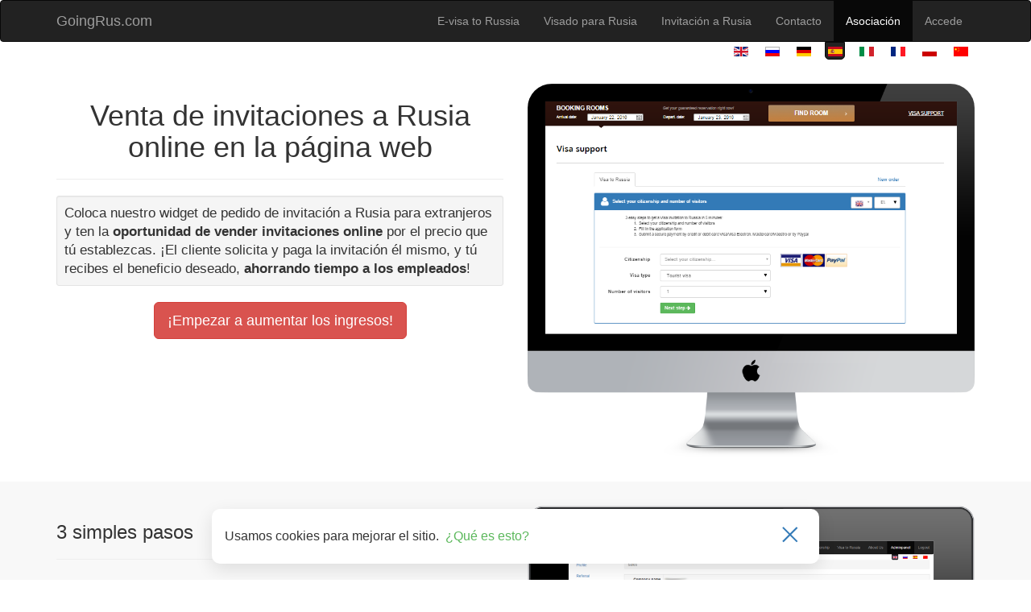

--- FILE ---
content_type: text/html; charset=UTF-8
request_url: https://goingrus.com/es/partnership/widget?PHPSESSID=5r654hi7g0l7h2k2sjg1s7r9s7
body_size: 7226
content:
<!DOCTYPE html>
<html lang="es">
<head>
    <meta charset="UTF-8"/>
    <meta name="viewport" content="width=device-width, initial-scale=1">
    <meta name="csrf-param" content="_csrf">
<meta name="csrf-token" content="ZBiPutKwv66P-QYMuWL7FyV1EAwwmrS7t70BDDFDMQ0GUcL-h9ntxfWAcjzIF59hQRJjZVnY2-7b6W5gVAgCSA==">
    <title>Programa de afiliados para hoteles: beneficios, servicios - GoingRus.com</title>
    <meta property="fb:app_id" content="1594491157489080" />
    <meta name="description" content="Programa de afiliados para la venta de invitaciones a Rusia para hoteles y alojamientos.">
<meta name="keywords" content="Invitación a Rusia, soporte para el visado, Widget para la venta de invitaciones a Rusia">
<link href="https://goingrus.com/en/partnership/widget?PHPSESSID=5r654hi7g0l7h2k2sjg1s7r9s7" rel="alternate" hreflang="en">
<link href="https://goingrus.com/ru/partnership/widget?PHPSESSID=5r654hi7g0l7h2k2sjg1s7r9s7" rel="alternate" hreflang="ru">
<link href="https://goingrus.com/de/partnership/widget?PHPSESSID=5r654hi7g0l7h2k2sjg1s7r9s7" rel="alternate" hreflang="de">
<link href="https://goingrus.com/it/partnership/widget?PHPSESSID=5r654hi7g0l7h2k2sjg1s7r9s7" rel="alternate" hreflang="it">
<link href="https://goingrus.com/fr/partnership/widget?PHPSESSID=5r654hi7g0l7h2k2sjg1s7r9s7" rel="alternate" hreflang="fr">
<link href="https://goingrus.com/pl/partnership/widget?PHPSESSID=5r654hi7g0l7h2k2sjg1s7r9s7" rel="alternate" hreflang="pl">
<link href="https://goingrus.com/zh/partnership/widget?PHPSESSID=5r654hi7g0l7h2k2sjg1s7r9s7" rel="alternate" hreflang="zh">
<link href="/assets/73862405/css/bootstrap.css?v=1692187279" rel="stylesheet">
<link href="/assets/53b97513/css/font-awesome.css?v=1692187279" rel="stylesheet">
<link href="/assets/b264e28c/select2.css?v=1692187279" rel="stylesheet">
<link href="/assets/1e3fa3f4/select2-bootstrap.css?v=1692187279" rel="stylesheet">
<link href="/css/iso-3166-1-alpha-2-sprite.css?v=1548870305" rel="stylesheet">
<link href="/css/site.css?v=1766063028" rel="stylesheet">
<link href="/css/style.css?v=1721671098" rel="stylesheet">
<link href="/css/footer.css?v=1753352453" rel="stylesheet"></head>
<body>
    <!--[if lte IE 8]><script src="/js/oldies.js" charset="utf-8"></script><![endif]-->
    
    <div id="body-wrapper">
        <div id="content-wrapper">
                        <header>
                <nav id="w1" class="navbar-inverse navbar"><div class="container"><div class="navbar-header"><button type="button" class="navbar-toggle" data-toggle="collapse" data-target="#w1-collapse"><span class="sr-only">Toggle navigation</span>
<span class="icon-bar"></span>
<span class="icon-bar"></span>
<span class="icon-bar"></span></button><a class="navbar-brand" href="/es?PHPSESSID=5r654hi7g0l7h2k2sjg1s7r9s7">GoingRus.com</a></div><div id="w1-collapse" class="collapse navbar-collapse"><ul id="w2" class="navbar-nav navbar-right nav"><li><a href="/es/order/evisa?PHPSESSID=5r654hi7g0l7h2k2sjg1s7r9s7">E-visa to Russia</a></li>
<li><a href="/info/es/get-russian-visa?PHPSESSID=5r654hi7g0l7h2k2sjg1s7r9s7">Visado para Rusia</a></li>
<li><a href="/es/russian-visa-invitation?PHPSESSID=5r654hi7g0l7h2k2sjg1s7r9s7">Invitación a Rusia</a></li>
<li><a href="/info/es/contacts?PHPSESSID=5r654hi7g0l7h2k2sjg1s7r9s7">Contacto</a></li>
<li class="active"><a href="/es/partnership?PHPSESSID=5r654hi7g0l7h2k2sjg1s7r9s7">Asociación</a></li>
<li class="cssLoginBtn"><a href="/es/user/login?PHPSESSID=5r654hi7g0l7h2k2sjg1s7r9s7">Accede</a></li></ul></div></div></nav>                <div class="language-switcher">
                    <div class="container">
                        <ul class="lang-inline"><li data-lang="en"><a href="https://goingrus.com/en/partnership/widget?PHPSESSID=5r654hi7g0l7h2k2sjg1s7r9s7" class="topLanguageSwitcher"><img src="/info/media/mod_languages/images/en.gif" alt="English" title="English"></a></li>
<li data-lang="ru"><a href="https://goingrus.com/ru/partnership/widget?PHPSESSID=5r654hi7g0l7h2k2sjg1s7r9s7" class="topLanguageSwitcher"><img src="/info/media/mod_languages/images/ru.gif" alt="Russian" title="Russian"></a></li>
<li data-lang="de"><a href="https://goingrus.com/de/partnership/widget?PHPSESSID=5r654hi7g0l7h2k2sjg1s7r9s7" class="topLanguageSwitcher"><img src="/info/media/mod_languages/images/de.gif" alt="German" title="German"></a></li>
<li class="active" data-lang="es"><a href="https://goingrus.com/es/partnership/widget?PHPSESSID=5r654hi7g0l7h2k2sjg1s7r9s7" class="topLanguageSwitcher"><img src="/info/media/mod_languages/images/es.gif" alt="Spanish" title="Spanish"></a></li>
<li data-lang="it"><a href="https://goingrus.com/it/partnership/widget?PHPSESSID=5r654hi7g0l7h2k2sjg1s7r9s7" class="topLanguageSwitcher"><img src="/info/media/mod_languages/images/it.gif" alt="Italian" title="Italian"></a></li>
<li data-lang="fr"><a href="https://goingrus.com/fr/partnership/widget?PHPSESSID=5r654hi7g0l7h2k2sjg1s7r9s7" class="topLanguageSwitcher"><img src="/info/media/mod_languages/images/fr.gif" alt="French" title="French"></a></li>
<li data-lang="pl"><a href="https://goingrus.com/pl/partnership/widget?PHPSESSID=5r654hi7g0l7h2k2sjg1s7r9s7" class="topLanguageSwitcher"><img src="/info/media/mod_languages/images/pl.gif" alt="Polish" title="Polish"></a></li>
<li data-lang="zh"><a href="https://goingrus.com/zh/partnership/widget?PHPSESSID=5r654hi7g0l7h2k2sjg1s7r9s7" class="topLanguageSwitcher"><img src="/info/media/mod_languages/images/zh.gif" alt="Chinese" title="Chinese"></a></li></ul>                    </div>
                </div>
            </header>
            
            <main>
                <div class="container-footer">
                    <div class="lp">
        
        <div class="lpblock lpblock-white">
        <div class="container">
            <div class="row">
                <div class="col-sm-6">
                    <h1 style="text-align: center">Venta de invitaciones a Rusia online en la página web</h1>
                    <hr />
                    <div class="well well-sm">
                        <big>Coloca nuestro widget de pedido de invitación a Rusia para extranjeros y ten la <b>oportunidad de vender invitaciones online</b> por el precio que tú establezcas. ¡El cliente solicita y paga la invitación él mismo, y tú recibes el beneficio deseado, <b>ahorrando tiempo a los empleados</b>!</big>
                    </div>
                    <div style="text-align: center; padding-bottom: 20px">
                        <a id="connect-btn" href="#connect" class="btn btn-danger btn-lg">¡Empezar a aumentar los ingresos!</a>
                    </div>
                </div>
                <div class="col-sm-6" style="text-align: center;">
                    <img src="/css/images/partnership/dog-inserted.png" alt="Partnership for hoteler" class="img-responsive" style="border-radius: 30px;" />
                </div>
            </div>
        </div>
    </div>
    <div class="lpblock lpblock-gray">
        <div class="container">
            <div class="row">
                <div class="col-sm-6"> 
                    <h3>3 simples pasos</h3>
                    <hr />
                    <ol>
                        <li>¡Colocas el widget en tu página web, simplemente copiando el enlace que recibirás por nuestra parte y pegándolo en la parte deseada de tu web! Es tan sencillo, <b>que ni siquiera hace falta un programador</b></li>
                        <li>Obtendrás acceso al panel de control. Allí puedes cambiar los parámetros de venta, seguir las ventas online, y también puedes crear invitaciones offline tú mismo.</li>
                        <li>Ajuste de cuentas con nosotros 1 vez al mes, lo cual te ahorra tiempo</li>
                    </ol>
                    <blockquote style="color: gray; margin-top: 30px" itemscope itemtype="http://schema.org/Review">
                        <p>Antes yo misma recibía los pedidos en la página web, ahora todo se hace sin que yo tenga que intervenir. Esto va muy bien para ahorrar tiempo<br />
                            <span itemprop="itemReviewed" itemscope itemtype="http://schema.org/Thing">
                              <span itemprop="name">Order form</span>.
                            </span>
                            <span itemprop="reviewRating" itemscope itemtype="http://schema.org/Rating">
                            Оценка:
                              <span itemprop="ratingValue">5</span> /
                              <span itemprop="bestRating">5</span>
                              <i class="fa fa-star"></i><i class="fa fa-star"></i><i class="fa fa-star"></i><i class="fa fa-star"></i><i class="fa fa-star"></i>
                            </span>
                            <span itemprop="author" itemscope itemtype="http://schema.org/Person">
                              <span itemprop="name">Irina</span>
                            </span>
                            <span itemprop="publisher" itemscope itemtype="http://schema.org/Organization">
                              <meta itemprop="name" content="palytra.com">
                            </span>
                        </p>
                        <footer>Opinión del cliente palytra.com</footer>
                    </blockquote>
                </div>
                <div class="col-sm-6">
                    <img src="/css/images/partnership/ipad-inserted-admin.png" alt="Travel blog example" class="img-responsive" />
                </div>
            </div>
        </div>
    </div>
    <div class="lpblock lpblock-white">
        <div class="container">
            <div class="row">
                <div class="col-sm-6">
                    <img src="/css/images/partnership/phones-insrted.png" alt="Customer form example" class="img-responsive" />
                </div>
                <div class="col-sm-6">
                    <h3>¿Cuáles son nuestras ventajas?</h3>
                    <hr />
                    <ol>
                        <li><b>Todos los visitantes quedan satisfechos</b>: nuestra plataforma es la única en el mercado que está adaptada a todo tipo de dispositivos, incluidos tablets y teléfonos móviles</li>
                        <li><b>Tendrás la mejor tasa de conversión</b>: hacemos invitaciones para todos los países</li>
                        <li><b>El servicio más rápido en Rusia</b>: obtención inmediata de la invitación después del pago del cliente o de tu pedido en el panel de control</li>
                        <li><b>El cliente puede pagar de la manera que le sea más cómoda</b>: con tarjeta de crédito visa o mastercard, paypal</li>
                        <li><b>Ahorrarás en impuestos</b>: sólo recibirás beneficios; todos los gastos e intereses del banco corren por nuestra cuenta!</li>
                    </ol>
                </div>
            </div>
        </div>
    </div>
    <div class="lpblock lpblock-gray">
        <div class="container">
            <h3>Si te has quedado con preguntas, ¡simplemente ponte en contacto con nosotros!</h3>
            <hr /> 
            <div class="row">
                <div class="col-sm-6">
                    <dl class="dl-custom">
                        <dt>Horario</dt>
                        <dd>Lunes - Viernes, 10:00 AM - 6:30 PM (hora de Moscú), 02:00 AM - 10:30 AM (EST)</dd>

                        <dt>Número de teléfono</dt>
                        <dd>+7 901 971 5888</dd>

                        <dt>Correo electrónico</dt>
                        <dd><a target="_blank" href="mailto:order@goingrus.com">order@goingrus.com</a></dd>

                        <dt>Página web</dt>
                        <dd><a href="http://goingrus.com" rel="nofollow" target="_blank" >http://goingrus.com</a></dd>

                        <dt>Dirección</dt>
                        <dd>Calle Vosstaniya 7, 191036, St. Petersburgo, Rusia</dd>
                        <dd>Oficina 306</dd>

                        <dt>Como encontrarnos</dt>
                        <dd>Salga del metro Plaza Vosstania (Ploshad Vosstania), gire a la derecha a la calle Vosstania, va por esta calle hasta que vea un edificio de color naranja claro №7 donde pone "OFFICE CENTRE ANDREEVSKY". Hay que entrar en el edificio, subir la escalera a la tercera planta. Hay que girar a la izquierda ir recto hasta la oficina 306 (a la mano derecha).</dd>
                    </dl>
                </div>
                <div class="col-sm-6">
<script type="text/javascript" charset="utf-8" src="https://api-maps.yandex.ru/services/constructor/1.0/js/?sid=p0M0k7QrYjFTMczOmXp1vzmtz6dASTeL&width=100%&height=550&lang=en_US&sourceType=constructor"></script>
                </div>
            </div>
        </div>
    </div>
    <div class="lpblock lpblock-white">
        <div class="container">
            <div class="row">
                <div class="col-sm-6">
                    <h3 id="connect">¡Envía una solicitud ahora mismo!</h3>
                    <hr /> 
                    <form id="w0" class="well" action="/es/partnership/widget?PHPSESSID=5r654hi7g0l7h2k2sjg1s7r9s7" method="post"><input type="hidden" name="PHPSESSID" value="5r654hi7g0l7h2k2sjg1s7r9s7" />
<input type="hidden" name="_csrf" value="ZBiPutKwv66P-QYMuWL7FyV1EAwwmrS7t70BDDFDMQ0GUcL-h9ntxfWAcjzIF59hQRJjZVnY2-7b6W5gVAgCSA==">                    <div class="form-group field-partnerform-name required">
<label class="control-label" for="partnerform-name">Name</label>
<input type="text" id="partnerform-name" class="form-control" name="PartnerForm[name]" aria-required="true">

<div class="help-block"></div>
</div>                    <div class="form-group field-partnerform-email required">
<label class="control-label" for="partnerform-email">Email</label>
<input type="text" id="partnerform-email" class="form-control" name="PartnerForm[email]" aria-required="true">

<div class="help-block"></div>
</div>                    <div class="form-group field-partnerform-phone">
<label class="control-label" for="partnerform-phone">Phone</label>
<input type="text" id="partnerform-phone" class="form-control" name="PartnerForm[phone]">

<div class="help-block"></div>
</div>                    <div class="form-group field-partnerform-www">
<label class="control-label" for="partnerform-www">Web site</label>
<input type="text" id="partnerform-www" class="form-control" name="PartnerForm[www]">

<div class="help-block"></div>
</div>                    <div class="form-group field-partnerform-message required">
<label class="control-label" for="partnerform-message">Message</label>
<textarea id="partnerform-message" class="form-control" name="PartnerForm[message]" style="min-height: 100px;" aria-required="true"></textarea>

<div class="help-block"></div>
</div>                    <div class="form-group field-partnerform-recaptcha">
<label class="control-label" for="partnerform-recaptcha">Captcha</label>
<input type="hidden" id="partnerform-recaptcha" class="form-control" name="PartnerForm[reCaptcha]"><div id="partnerform-recaptcha-recaptcha-w0" class="g-recaptcha" data-sitekey="6LfNdloUAAAAANnEKG3bvpXQoKQrPWvNqwl2VNNd" data-input-id="partnerform-recaptcha" data-form-id="w0"></div>

<div class="help-block"></div>
</div>                    <div class="form-group" style="text-align: center">
                        <button type="submit" class="btn btn-danger btn-lg">Submit!</button>                    </div>
                    </form>                </div>
                <div class="col-sm-6">
                    <h3>Lista de servicios para socios</h3>
                    <hr /> 
                    <ul>
                        <li>Invitaciones a Rusia</li>
                        <li>Organización de tours individuales por Rusia</li>
                        <li>Guias privados</li>
                        <li>Servicios de guias</li>
                        <li>Reserva de hotelos</li>
                        <li>Organización de traslados</li>
                    </ul>
                </div>
            </div>
        </div>
    </div>
</div>
                </div>
            </main>

                        <nav class="t3-navhelper" style="">
                <div class="container">
                    <ol class="breadcrumb"><li><a href="/es?PHPSESSID=5r654hi7g0l7h2k2sjg1s7r9s7">GoingRus</a></li>
<li><a href="/es/partnership?PHPSESSID=5r654hi7g0l7h2k2sjg1s7r9s7">Programa de asociación GoingRus Travel</a></li>
<li class="active">Para hoteleros</li>
</ol>                </div>
            </nav>
                    </div>

                <footer style="">
            
<footer class="footer">
    <div class="footer__container">
        <div class="footer__nav">
            <div class="footer__nav-block footer__nav-block_place">
                <ul class="list-unstyled">
                    <li>
                        <a href="/info/es/get-russian-visa?PHPSESSID=5r654hi7g0l7h2k2sjg1s7r9s7" title="Cómo obtener una visa a Rusia por tu cuenta">Visa a Rusia por tu cuenta</a>                    </li>
                    <li>
                        <a href="/es/order/evisa?PHPSESSID=5r654hi7g0l7h2k2sjg1s7r9s7" title="Solicitar una e-visa a Rusia">E-visa a Rusia</a>                    </li>
                    <li>
                        <a href="/es/russian-visa-invitation?PHPSESSID=5r654hi7g0l7h2k2sjg1s7r9s7" title="Obtener una invitación turística a Rusia">Invitación turística a Rusia</a>                    </li>
                    <li>
                        <a href="/es/russian-visa-invitation/business-invitation-to-russia?PHPSESSID=5r654hi7g0l7h2k2sjg1s7r9s7" title="Solicitar una invitación de negocios a Rusia">Invitación de negocios</a>                    </li>
                    <li>
                        <a href="/es/insurance?PHPSESSID=5r654hi7g0l7h2k2sjg1s7r9s7" title="Obtener un seguro médico para tu viaje a Rusia">Seguro médico</a>                    </li>
                    <li><a href="/es/order/visa-service?PHPSESSID=5r654hi7g0l7h2k2sjg1s7r9s7" title="Visa a Rusia llave en mano">Visa a Rusia llave en mano</a></li>
                </ul>
            </div>
            <div class="footer__nav-block footer__nav-block_type">
                <ul class="list-unstyled">
                    <li><a href="/info/es/about-us?PHPSESSID=5r654hi7g0l7h2k2sjg1s7r9s7">Sobre nosotros</a></li>
                    <li><a href="/info/es/contacts?PHPSESSID=5r654hi7g0l7h2k2sjg1s7r9s7">Contactos</a></li>
                    <li><a href="/es/partnership?PHPSESSID=5r654hi7g0l7h2k2sjg1s7r9s7">Programa de afiliados</a></li>
                    <li><a href="/info/es/team?PHPSESSID=5r654hi7g0l7h2k2sjg1s7r9s7">Nuestro equipo</a></li>
                    <li><a href="/info/es/?PHPSESSID=5r654hi7g0l7h2k2sjg1s7r9s7">Blog</a></li>
                    <li><a href="/info/es/money-back?PHPSESSID=5r654hi7g0l7h2k2sjg1s7r9s7">Garantía de devolución de dinero</a></li>
                    <li><a href="/info/es/payment?PHPSESSID=5r654hi7g0l7h2k2sjg1s7r9s7">Pago seguro</a></li>
                    <li><a href="/info/es/delivery?PHPSESSID=5r654hi7g0l7h2k2sjg1s7r9s7">Política de entrega</a></li>
                    <li><a href="/info/es/privacy-policy?PHPSESSID=5r654hi7g0l7h2k2sjg1s7r9s7">Política de privacidad</a></li>
                    <li><a href="/info/es/cookies?PHPSESSID=5r654hi7g0l7h2k2sjg1s7r9s7">Política de cookies</a></li>
                </ul>
            </div>
            <div class="footer__nav-right">
                <div class="footer__contact">
                    <p>LLC OSTWEST.COM</p>
                    <p><span>NIF:</span> 7842467800</p>
                    <p><span>PSRN:</span> 1127847048185</p>
                    <p>Operador turístico licenciado <br><a target="_blank" title="Verifique la licencia del operador turístico GoingRus.com" href="https://ev.economy.gov.ru/lk_exp/registry/to/ec0d02e6-3160-4253-ba30-ca1a43ea7a27">№ RTO 009893 </a> del 20.12.2012</p>
                    <p><a href="mailto:order@goingrus.com">order@goingrus.com</a></p>
                    <p><a href="tel:+79219095961">+7 (921) 909-59-61</a></p>
                    <p><a href="tel:+79019715888">+7 (901) 971-58-88</a></p>
                </div>
            </div>
        </div>
        <div class="footer__bottom">
             
                                            <div class="footer__bottom-left">
                    <a class="btn btn-success" href="/es/user/login?PHPSESSID=5r654hi7g0l7h2k2sjg1s7r9s7">Login For Partners</a>                </div>
                        <div class="footer__bottom-center">
                <ul id="social-buttons">
                    <li>
                        <a target="_blank" title="GoingRus в Facebook" href="https://www.facebook.com/goingrus">
                            <img src="/img/icons/fb-icon.png">
                        </a>
                    </li>
                    <li>
                        <a target="_blank" title="GoingRus в Twitter" href="https://twitter.com/goingrus">
                            <img src="/img/icons/tw-icon.png">
                        </a>
                    </li>
                    <li>
                        <a target="_blank" title="GoingRus в YouTube"
                            href="https://www.youtube.com/c/GoingrusPlus">
                            <img src="/img/icons/you-icon.png">
                        </a>
                    </li>
                    <li>
                        <a target="_blank" title="GoingRus в Instagram" href="https://instagram.com/goingrus">
                            <img src="/img/icons/insta-icon.png">
                        </a>
                    </li>
                </ul>
            </div>
            <div class="footer__bottom-right">
                <p>ES</p>
                                    <p style="color: #999999; font-size: 12px">
                        Last Updated:
                        <time datetime="2026-01-15T00:00:00+00:00" itemprop="dateModified">15.01.2026</time>
                    </p>
                                <address>© GoingRus.com 2014–2026</address>
            </div>
        </div>
    </div>
</footer>        </footer>
            </div>

    <script src="//www.google.com/recaptcha/api.js?hl=es&amp;render=explicit&amp;onload=recaptchaOnloadCallback" async defer></script>
<script src="/assets/e95a33b4/jquery.js?v=1692187279"></script>
<script src="/assets/6fe31db9/yii.js?v=1692187279"></script>
<script src="/assets/6fe31db9/yii.validation.js?v=1692187279"></script>
<script src="/assets/6fe31db9/yii.activeForm.js?v=1692187279"></script>
<script src="/assets/b264e28c/select2.js?v=1692187279"></script>
<script src="/js/common.js?v=1719841923"></script>
<script src="/js/cookies.js?v=1753190705"></script>
<script src="/assets/73862405/js/bootstrap.js?v=1692187279"></script>
<script>function recaptchaOnloadCallback() {
    "use strict";
    jQuery(".g-recaptcha").each(function () {
        const reCaptcha = jQuery(this);
        if (reCaptcha.data("recaptcha-client-id") === undefined) {
            const recaptchaClientId = grecaptcha.render(reCaptcha.attr("id"), {
                "callback": function (response) {
                    if (reCaptcha.data("form-id") !== "") {
                        jQuery("#" + reCaptcha.data("input-id"), "#" + reCaptcha.data("form-id")).val(response)
                            .trigger("change");
                    } else {
                        jQuery("#" + reCaptcha.data("input-id")).val(response).trigger("change");
                    }

                    if (reCaptcha.attr("data-callback")) {
                        eval("(" + reCaptcha.attr("data-callback") + ")(response)");
                    }
                },
                "expired-callback": function () {
                    if (reCaptcha.data("form-id") !== "") {
                        jQuery("#" + reCaptcha.data("input-id"), "#" + reCaptcha.data("form-id")).val("");
                    } else {
                        jQuery("#" + reCaptcha.data("input-id")).val("");
                    }

                    if (reCaptcha.attr("data-expired-callback")) {
                        eval("(" + reCaptcha.attr("data-expired-callback") + ")()");
                    }
                },
            });
            reCaptcha.data("recaptcha-client-id", recaptchaClientId);
        }
    });
}</script>
<script>jQuery(function ($) {

    $(document).ready(function(){
	$("#connect-btn").click(function (event) {
            //отменяем стандартную обработку нажатия по ссылке
            event.preventDefault();

            //забираем идентификатор бока с атрибута href
            var id  = $(this).attr("href"),

            //узнаем высоту от начала страницы до блока на который ссылается якорь
            top = $(id).offset().top;

            //анимируем переход на расстояние
            $("body,html").animate({scrollTop: top}, 1000);
	});
    });

jQuery('#w0').yiiActiveForm([{"id":"partnerform-name","name":"name","container":".field-partnerform-name","input":"#partnerform-name","validate":function (attribute, value, messages, deferred, $form) {yii.validation.required(value, messages, {"message":"Name no puede estar vacío."});yii.validation.string(value, messages, {"message":"Name debe ser una cadena de caracteres.","skipOnEmpty":1});}},{"id":"partnerform-email","name":"email","container":".field-partnerform-email","input":"#partnerform-email","validate":function (attribute, value, messages, deferred, $form) {yii.validation.required(value, messages, {"message":"Email no puede estar vacío."});yii.validation.email(value, messages, {"pattern":/^[a-zA-Z0-9!#$%&'*+\/=?^_`{|}~-]+(?:\.[a-zA-Z0-9!#$%&'*+\/=?^_`{|}~-]+)*@(?:[a-zA-Z0-9](?:[a-zA-Z0-9-]*[a-zA-Z0-9])?\.)+[a-zA-Z0-9](?:[a-zA-Z0-9-]*[a-zA-Z0-9])?$/,"fullPattern":/^[^@]*<[a-zA-Z0-9!#$%&'*+\/=?^_`{|}~-]+(?:\.[a-zA-Z0-9!#$%&'*+\/=?^_`{|}~-]+)*@(?:[a-zA-Z0-9](?:[a-zA-Z0-9-]*[a-zA-Z0-9])?\.)+[a-zA-Z0-9](?:[a-zA-Z0-9-]*[a-zA-Z0-9])?>$/,"allowName":false,"message":"Email no es una dirección de correo válida.","enableIDN":false,"skipOnEmpty":1});}},{"id":"partnerform-phone","name":"phone","container":".field-partnerform-phone","input":"#partnerform-phone","validate":function (attribute, value, messages, deferred, $form) {yii.validation.string(value, messages, {"message":"Phone debe ser una cadena de caracteres.","skipOnEmpty":1});}},{"id":"partnerform-www","name":"www","container":".field-partnerform-www","input":"#partnerform-www","validate":function (attribute, value, messages, deferred, $form) {yii.validation.url(value, messages, {"pattern":/^(http|https):\/\/(([A-Z0-9][A-Z0-9_-]*)(\.[A-Z0-9][A-Z0-9_-]*)+)(?::\d{1,5})?(?:$|[?\/#])/i,"message":"Web site no es una URL válida.","enableIDN":false,"skipOnEmpty":1});}},{"id":"partnerform-message","name":"message","container":".field-partnerform-message","input":"#partnerform-message","validate":function (attribute, value, messages, deferred, $form) {yii.validation.required(value, messages, {"message":"Message no puede estar vacío."});yii.validation.string(value, messages, {"message":"Message debe ser una cadena de caracteres.","skipOnEmpty":1});}},{"id":"partnerform-recaptcha","name":"reCaptcha","container":".field-partnerform-recaptcha","input":"#partnerform-recaptcha","validate":function (attribute, value, messages, deferred, $form) {if (!value) {
     messages.push("Captcha no puede estar vacío.");
}}}], []);
});</script>    
    <!-- Yandex.Metrika counter -->
    <script type="text/javascript" > 
        (function(m,e,t,r,i,k,a){m[i]=m[i]||function(){(m[i].a=m[i].a||[]).push(arguments)};
        m[i].l=1*new Date();
        for (var j = 0; j < document.scripts.length; j++) {if (document.scripts[j].src === r) { return; }} 
        k=e.createElement(t),a=e.getElementsByTagName(t)[0],k.async=1,k.src=r,a.parentNode.insertBefore(k,a)})
        (window, document, "script", "https://mc.yandex.ru/metrika/tag.js", "ym");
        ym(28970445, "init", { 
        clickmap:true,
        trackLinks:true,
        accurateTrackBounce:true,
        webvisor:true,
        trackHash:true,
        ecommerce:"dataLayer" });
    </script>
    <noscript><div><img src="https://mc.yandex.ru/watch/28970445" style="position:absolute; left:-9999px;" alt="" /></div></noscript> 
    <!-- /Yandex.Metrika counter -->

</body>
</html>


--- FILE ---
content_type: text/html; charset=utf-8
request_url: https://www.google.com/recaptcha/api2/anchor?ar=1&k=6LfNdloUAAAAANnEKG3bvpXQoKQrPWvNqwl2VNNd&co=aHR0cHM6Ly9nb2luZ3J1cy5jb206NDQz&hl=es&v=PoyoqOPhxBO7pBk68S4YbpHZ&size=normal&anchor-ms=20000&execute-ms=30000&cb=w8c98117carp
body_size: 49418
content:
<!DOCTYPE HTML><html dir="ltr" lang="es"><head><meta http-equiv="Content-Type" content="text/html; charset=UTF-8">
<meta http-equiv="X-UA-Compatible" content="IE=edge">
<title>reCAPTCHA</title>
<style type="text/css">
/* cyrillic-ext */
@font-face {
  font-family: 'Roboto';
  font-style: normal;
  font-weight: 400;
  font-stretch: 100%;
  src: url(//fonts.gstatic.com/s/roboto/v48/KFO7CnqEu92Fr1ME7kSn66aGLdTylUAMa3GUBHMdazTgWw.woff2) format('woff2');
  unicode-range: U+0460-052F, U+1C80-1C8A, U+20B4, U+2DE0-2DFF, U+A640-A69F, U+FE2E-FE2F;
}
/* cyrillic */
@font-face {
  font-family: 'Roboto';
  font-style: normal;
  font-weight: 400;
  font-stretch: 100%;
  src: url(//fonts.gstatic.com/s/roboto/v48/KFO7CnqEu92Fr1ME7kSn66aGLdTylUAMa3iUBHMdazTgWw.woff2) format('woff2');
  unicode-range: U+0301, U+0400-045F, U+0490-0491, U+04B0-04B1, U+2116;
}
/* greek-ext */
@font-face {
  font-family: 'Roboto';
  font-style: normal;
  font-weight: 400;
  font-stretch: 100%;
  src: url(//fonts.gstatic.com/s/roboto/v48/KFO7CnqEu92Fr1ME7kSn66aGLdTylUAMa3CUBHMdazTgWw.woff2) format('woff2');
  unicode-range: U+1F00-1FFF;
}
/* greek */
@font-face {
  font-family: 'Roboto';
  font-style: normal;
  font-weight: 400;
  font-stretch: 100%;
  src: url(//fonts.gstatic.com/s/roboto/v48/KFO7CnqEu92Fr1ME7kSn66aGLdTylUAMa3-UBHMdazTgWw.woff2) format('woff2');
  unicode-range: U+0370-0377, U+037A-037F, U+0384-038A, U+038C, U+038E-03A1, U+03A3-03FF;
}
/* math */
@font-face {
  font-family: 'Roboto';
  font-style: normal;
  font-weight: 400;
  font-stretch: 100%;
  src: url(//fonts.gstatic.com/s/roboto/v48/KFO7CnqEu92Fr1ME7kSn66aGLdTylUAMawCUBHMdazTgWw.woff2) format('woff2');
  unicode-range: U+0302-0303, U+0305, U+0307-0308, U+0310, U+0312, U+0315, U+031A, U+0326-0327, U+032C, U+032F-0330, U+0332-0333, U+0338, U+033A, U+0346, U+034D, U+0391-03A1, U+03A3-03A9, U+03B1-03C9, U+03D1, U+03D5-03D6, U+03F0-03F1, U+03F4-03F5, U+2016-2017, U+2034-2038, U+203C, U+2040, U+2043, U+2047, U+2050, U+2057, U+205F, U+2070-2071, U+2074-208E, U+2090-209C, U+20D0-20DC, U+20E1, U+20E5-20EF, U+2100-2112, U+2114-2115, U+2117-2121, U+2123-214F, U+2190, U+2192, U+2194-21AE, U+21B0-21E5, U+21F1-21F2, U+21F4-2211, U+2213-2214, U+2216-22FF, U+2308-230B, U+2310, U+2319, U+231C-2321, U+2336-237A, U+237C, U+2395, U+239B-23B7, U+23D0, U+23DC-23E1, U+2474-2475, U+25AF, U+25B3, U+25B7, U+25BD, U+25C1, U+25CA, U+25CC, U+25FB, U+266D-266F, U+27C0-27FF, U+2900-2AFF, U+2B0E-2B11, U+2B30-2B4C, U+2BFE, U+3030, U+FF5B, U+FF5D, U+1D400-1D7FF, U+1EE00-1EEFF;
}
/* symbols */
@font-face {
  font-family: 'Roboto';
  font-style: normal;
  font-weight: 400;
  font-stretch: 100%;
  src: url(//fonts.gstatic.com/s/roboto/v48/KFO7CnqEu92Fr1ME7kSn66aGLdTylUAMaxKUBHMdazTgWw.woff2) format('woff2');
  unicode-range: U+0001-000C, U+000E-001F, U+007F-009F, U+20DD-20E0, U+20E2-20E4, U+2150-218F, U+2190, U+2192, U+2194-2199, U+21AF, U+21E6-21F0, U+21F3, U+2218-2219, U+2299, U+22C4-22C6, U+2300-243F, U+2440-244A, U+2460-24FF, U+25A0-27BF, U+2800-28FF, U+2921-2922, U+2981, U+29BF, U+29EB, U+2B00-2BFF, U+4DC0-4DFF, U+FFF9-FFFB, U+10140-1018E, U+10190-1019C, U+101A0, U+101D0-101FD, U+102E0-102FB, U+10E60-10E7E, U+1D2C0-1D2D3, U+1D2E0-1D37F, U+1F000-1F0FF, U+1F100-1F1AD, U+1F1E6-1F1FF, U+1F30D-1F30F, U+1F315, U+1F31C, U+1F31E, U+1F320-1F32C, U+1F336, U+1F378, U+1F37D, U+1F382, U+1F393-1F39F, U+1F3A7-1F3A8, U+1F3AC-1F3AF, U+1F3C2, U+1F3C4-1F3C6, U+1F3CA-1F3CE, U+1F3D4-1F3E0, U+1F3ED, U+1F3F1-1F3F3, U+1F3F5-1F3F7, U+1F408, U+1F415, U+1F41F, U+1F426, U+1F43F, U+1F441-1F442, U+1F444, U+1F446-1F449, U+1F44C-1F44E, U+1F453, U+1F46A, U+1F47D, U+1F4A3, U+1F4B0, U+1F4B3, U+1F4B9, U+1F4BB, U+1F4BF, U+1F4C8-1F4CB, U+1F4D6, U+1F4DA, U+1F4DF, U+1F4E3-1F4E6, U+1F4EA-1F4ED, U+1F4F7, U+1F4F9-1F4FB, U+1F4FD-1F4FE, U+1F503, U+1F507-1F50B, U+1F50D, U+1F512-1F513, U+1F53E-1F54A, U+1F54F-1F5FA, U+1F610, U+1F650-1F67F, U+1F687, U+1F68D, U+1F691, U+1F694, U+1F698, U+1F6AD, U+1F6B2, U+1F6B9-1F6BA, U+1F6BC, U+1F6C6-1F6CF, U+1F6D3-1F6D7, U+1F6E0-1F6EA, U+1F6F0-1F6F3, U+1F6F7-1F6FC, U+1F700-1F7FF, U+1F800-1F80B, U+1F810-1F847, U+1F850-1F859, U+1F860-1F887, U+1F890-1F8AD, U+1F8B0-1F8BB, U+1F8C0-1F8C1, U+1F900-1F90B, U+1F93B, U+1F946, U+1F984, U+1F996, U+1F9E9, U+1FA00-1FA6F, U+1FA70-1FA7C, U+1FA80-1FA89, U+1FA8F-1FAC6, U+1FACE-1FADC, U+1FADF-1FAE9, U+1FAF0-1FAF8, U+1FB00-1FBFF;
}
/* vietnamese */
@font-face {
  font-family: 'Roboto';
  font-style: normal;
  font-weight: 400;
  font-stretch: 100%;
  src: url(//fonts.gstatic.com/s/roboto/v48/KFO7CnqEu92Fr1ME7kSn66aGLdTylUAMa3OUBHMdazTgWw.woff2) format('woff2');
  unicode-range: U+0102-0103, U+0110-0111, U+0128-0129, U+0168-0169, U+01A0-01A1, U+01AF-01B0, U+0300-0301, U+0303-0304, U+0308-0309, U+0323, U+0329, U+1EA0-1EF9, U+20AB;
}
/* latin-ext */
@font-face {
  font-family: 'Roboto';
  font-style: normal;
  font-weight: 400;
  font-stretch: 100%;
  src: url(//fonts.gstatic.com/s/roboto/v48/KFO7CnqEu92Fr1ME7kSn66aGLdTylUAMa3KUBHMdazTgWw.woff2) format('woff2');
  unicode-range: U+0100-02BA, U+02BD-02C5, U+02C7-02CC, U+02CE-02D7, U+02DD-02FF, U+0304, U+0308, U+0329, U+1D00-1DBF, U+1E00-1E9F, U+1EF2-1EFF, U+2020, U+20A0-20AB, U+20AD-20C0, U+2113, U+2C60-2C7F, U+A720-A7FF;
}
/* latin */
@font-face {
  font-family: 'Roboto';
  font-style: normal;
  font-weight: 400;
  font-stretch: 100%;
  src: url(//fonts.gstatic.com/s/roboto/v48/KFO7CnqEu92Fr1ME7kSn66aGLdTylUAMa3yUBHMdazQ.woff2) format('woff2');
  unicode-range: U+0000-00FF, U+0131, U+0152-0153, U+02BB-02BC, U+02C6, U+02DA, U+02DC, U+0304, U+0308, U+0329, U+2000-206F, U+20AC, U+2122, U+2191, U+2193, U+2212, U+2215, U+FEFF, U+FFFD;
}
/* cyrillic-ext */
@font-face {
  font-family: 'Roboto';
  font-style: normal;
  font-weight: 500;
  font-stretch: 100%;
  src: url(//fonts.gstatic.com/s/roboto/v48/KFO7CnqEu92Fr1ME7kSn66aGLdTylUAMa3GUBHMdazTgWw.woff2) format('woff2');
  unicode-range: U+0460-052F, U+1C80-1C8A, U+20B4, U+2DE0-2DFF, U+A640-A69F, U+FE2E-FE2F;
}
/* cyrillic */
@font-face {
  font-family: 'Roboto';
  font-style: normal;
  font-weight: 500;
  font-stretch: 100%;
  src: url(//fonts.gstatic.com/s/roboto/v48/KFO7CnqEu92Fr1ME7kSn66aGLdTylUAMa3iUBHMdazTgWw.woff2) format('woff2');
  unicode-range: U+0301, U+0400-045F, U+0490-0491, U+04B0-04B1, U+2116;
}
/* greek-ext */
@font-face {
  font-family: 'Roboto';
  font-style: normal;
  font-weight: 500;
  font-stretch: 100%;
  src: url(//fonts.gstatic.com/s/roboto/v48/KFO7CnqEu92Fr1ME7kSn66aGLdTylUAMa3CUBHMdazTgWw.woff2) format('woff2');
  unicode-range: U+1F00-1FFF;
}
/* greek */
@font-face {
  font-family: 'Roboto';
  font-style: normal;
  font-weight: 500;
  font-stretch: 100%;
  src: url(//fonts.gstatic.com/s/roboto/v48/KFO7CnqEu92Fr1ME7kSn66aGLdTylUAMa3-UBHMdazTgWw.woff2) format('woff2');
  unicode-range: U+0370-0377, U+037A-037F, U+0384-038A, U+038C, U+038E-03A1, U+03A3-03FF;
}
/* math */
@font-face {
  font-family: 'Roboto';
  font-style: normal;
  font-weight: 500;
  font-stretch: 100%;
  src: url(//fonts.gstatic.com/s/roboto/v48/KFO7CnqEu92Fr1ME7kSn66aGLdTylUAMawCUBHMdazTgWw.woff2) format('woff2');
  unicode-range: U+0302-0303, U+0305, U+0307-0308, U+0310, U+0312, U+0315, U+031A, U+0326-0327, U+032C, U+032F-0330, U+0332-0333, U+0338, U+033A, U+0346, U+034D, U+0391-03A1, U+03A3-03A9, U+03B1-03C9, U+03D1, U+03D5-03D6, U+03F0-03F1, U+03F4-03F5, U+2016-2017, U+2034-2038, U+203C, U+2040, U+2043, U+2047, U+2050, U+2057, U+205F, U+2070-2071, U+2074-208E, U+2090-209C, U+20D0-20DC, U+20E1, U+20E5-20EF, U+2100-2112, U+2114-2115, U+2117-2121, U+2123-214F, U+2190, U+2192, U+2194-21AE, U+21B0-21E5, U+21F1-21F2, U+21F4-2211, U+2213-2214, U+2216-22FF, U+2308-230B, U+2310, U+2319, U+231C-2321, U+2336-237A, U+237C, U+2395, U+239B-23B7, U+23D0, U+23DC-23E1, U+2474-2475, U+25AF, U+25B3, U+25B7, U+25BD, U+25C1, U+25CA, U+25CC, U+25FB, U+266D-266F, U+27C0-27FF, U+2900-2AFF, U+2B0E-2B11, U+2B30-2B4C, U+2BFE, U+3030, U+FF5B, U+FF5D, U+1D400-1D7FF, U+1EE00-1EEFF;
}
/* symbols */
@font-face {
  font-family: 'Roboto';
  font-style: normal;
  font-weight: 500;
  font-stretch: 100%;
  src: url(//fonts.gstatic.com/s/roboto/v48/KFO7CnqEu92Fr1ME7kSn66aGLdTylUAMaxKUBHMdazTgWw.woff2) format('woff2');
  unicode-range: U+0001-000C, U+000E-001F, U+007F-009F, U+20DD-20E0, U+20E2-20E4, U+2150-218F, U+2190, U+2192, U+2194-2199, U+21AF, U+21E6-21F0, U+21F3, U+2218-2219, U+2299, U+22C4-22C6, U+2300-243F, U+2440-244A, U+2460-24FF, U+25A0-27BF, U+2800-28FF, U+2921-2922, U+2981, U+29BF, U+29EB, U+2B00-2BFF, U+4DC0-4DFF, U+FFF9-FFFB, U+10140-1018E, U+10190-1019C, U+101A0, U+101D0-101FD, U+102E0-102FB, U+10E60-10E7E, U+1D2C0-1D2D3, U+1D2E0-1D37F, U+1F000-1F0FF, U+1F100-1F1AD, U+1F1E6-1F1FF, U+1F30D-1F30F, U+1F315, U+1F31C, U+1F31E, U+1F320-1F32C, U+1F336, U+1F378, U+1F37D, U+1F382, U+1F393-1F39F, U+1F3A7-1F3A8, U+1F3AC-1F3AF, U+1F3C2, U+1F3C4-1F3C6, U+1F3CA-1F3CE, U+1F3D4-1F3E0, U+1F3ED, U+1F3F1-1F3F3, U+1F3F5-1F3F7, U+1F408, U+1F415, U+1F41F, U+1F426, U+1F43F, U+1F441-1F442, U+1F444, U+1F446-1F449, U+1F44C-1F44E, U+1F453, U+1F46A, U+1F47D, U+1F4A3, U+1F4B0, U+1F4B3, U+1F4B9, U+1F4BB, U+1F4BF, U+1F4C8-1F4CB, U+1F4D6, U+1F4DA, U+1F4DF, U+1F4E3-1F4E6, U+1F4EA-1F4ED, U+1F4F7, U+1F4F9-1F4FB, U+1F4FD-1F4FE, U+1F503, U+1F507-1F50B, U+1F50D, U+1F512-1F513, U+1F53E-1F54A, U+1F54F-1F5FA, U+1F610, U+1F650-1F67F, U+1F687, U+1F68D, U+1F691, U+1F694, U+1F698, U+1F6AD, U+1F6B2, U+1F6B9-1F6BA, U+1F6BC, U+1F6C6-1F6CF, U+1F6D3-1F6D7, U+1F6E0-1F6EA, U+1F6F0-1F6F3, U+1F6F7-1F6FC, U+1F700-1F7FF, U+1F800-1F80B, U+1F810-1F847, U+1F850-1F859, U+1F860-1F887, U+1F890-1F8AD, U+1F8B0-1F8BB, U+1F8C0-1F8C1, U+1F900-1F90B, U+1F93B, U+1F946, U+1F984, U+1F996, U+1F9E9, U+1FA00-1FA6F, U+1FA70-1FA7C, U+1FA80-1FA89, U+1FA8F-1FAC6, U+1FACE-1FADC, U+1FADF-1FAE9, U+1FAF0-1FAF8, U+1FB00-1FBFF;
}
/* vietnamese */
@font-face {
  font-family: 'Roboto';
  font-style: normal;
  font-weight: 500;
  font-stretch: 100%;
  src: url(//fonts.gstatic.com/s/roboto/v48/KFO7CnqEu92Fr1ME7kSn66aGLdTylUAMa3OUBHMdazTgWw.woff2) format('woff2');
  unicode-range: U+0102-0103, U+0110-0111, U+0128-0129, U+0168-0169, U+01A0-01A1, U+01AF-01B0, U+0300-0301, U+0303-0304, U+0308-0309, U+0323, U+0329, U+1EA0-1EF9, U+20AB;
}
/* latin-ext */
@font-face {
  font-family: 'Roboto';
  font-style: normal;
  font-weight: 500;
  font-stretch: 100%;
  src: url(//fonts.gstatic.com/s/roboto/v48/KFO7CnqEu92Fr1ME7kSn66aGLdTylUAMa3KUBHMdazTgWw.woff2) format('woff2');
  unicode-range: U+0100-02BA, U+02BD-02C5, U+02C7-02CC, U+02CE-02D7, U+02DD-02FF, U+0304, U+0308, U+0329, U+1D00-1DBF, U+1E00-1E9F, U+1EF2-1EFF, U+2020, U+20A0-20AB, U+20AD-20C0, U+2113, U+2C60-2C7F, U+A720-A7FF;
}
/* latin */
@font-face {
  font-family: 'Roboto';
  font-style: normal;
  font-weight: 500;
  font-stretch: 100%;
  src: url(//fonts.gstatic.com/s/roboto/v48/KFO7CnqEu92Fr1ME7kSn66aGLdTylUAMa3yUBHMdazQ.woff2) format('woff2');
  unicode-range: U+0000-00FF, U+0131, U+0152-0153, U+02BB-02BC, U+02C6, U+02DA, U+02DC, U+0304, U+0308, U+0329, U+2000-206F, U+20AC, U+2122, U+2191, U+2193, U+2212, U+2215, U+FEFF, U+FFFD;
}
/* cyrillic-ext */
@font-face {
  font-family: 'Roboto';
  font-style: normal;
  font-weight: 900;
  font-stretch: 100%;
  src: url(//fonts.gstatic.com/s/roboto/v48/KFO7CnqEu92Fr1ME7kSn66aGLdTylUAMa3GUBHMdazTgWw.woff2) format('woff2');
  unicode-range: U+0460-052F, U+1C80-1C8A, U+20B4, U+2DE0-2DFF, U+A640-A69F, U+FE2E-FE2F;
}
/* cyrillic */
@font-face {
  font-family: 'Roboto';
  font-style: normal;
  font-weight: 900;
  font-stretch: 100%;
  src: url(//fonts.gstatic.com/s/roboto/v48/KFO7CnqEu92Fr1ME7kSn66aGLdTylUAMa3iUBHMdazTgWw.woff2) format('woff2');
  unicode-range: U+0301, U+0400-045F, U+0490-0491, U+04B0-04B1, U+2116;
}
/* greek-ext */
@font-face {
  font-family: 'Roboto';
  font-style: normal;
  font-weight: 900;
  font-stretch: 100%;
  src: url(//fonts.gstatic.com/s/roboto/v48/KFO7CnqEu92Fr1ME7kSn66aGLdTylUAMa3CUBHMdazTgWw.woff2) format('woff2');
  unicode-range: U+1F00-1FFF;
}
/* greek */
@font-face {
  font-family: 'Roboto';
  font-style: normal;
  font-weight: 900;
  font-stretch: 100%;
  src: url(//fonts.gstatic.com/s/roboto/v48/KFO7CnqEu92Fr1ME7kSn66aGLdTylUAMa3-UBHMdazTgWw.woff2) format('woff2');
  unicode-range: U+0370-0377, U+037A-037F, U+0384-038A, U+038C, U+038E-03A1, U+03A3-03FF;
}
/* math */
@font-face {
  font-family: 'Roboto';
  font-style: normal;
  font-weight: 900;
  font-stretch: 100%;
  src: url(//fonts.gstatic.com/s/roboto/v48/KFO7CnqEu92Fr1ME7kSn66aGLdTylUAMawCUBHMdazTgWw.woff2) format('woff2');
  unicode-range: U+0302-0303, U+0305, U+0307-0308, U+0310, U+0312, U+0315, U+031A, U+0326-0327, U+032C, U+032F-0330, U+0332-0333, U+0338, U+033A, U+0346, U+034D, U+0391-03A1, U+03A3-03A9, U+03B1-03C9, U+03D1, U+03D5-03D6, U+03F0-03F1, U+03F4-03F5, U+2016-2017, U+2034-2038, U+203C, U+2040, U+2043, U+2047, U+2050, U+2057, U+205F, U+2070-2071, U+2074-208E, U+2090-209C, U+20D0-20DC, U+20E1, U+20E5-20EF, U+2100-2112, U+2114-2115, U+2117-2121, U+2123-214F, U+2190, U+2192, U+2194-21AE, U+21B0-21E5, U+21F1-21F2, U+21F4-2211, U+2213-2214, U+2216-22FF, U+2308-230B, U+2310, U+2319, U+231C-2321, U+2336-237A, U+237C, U+2395, U+239B-23B7, U+23D0, U+23DC-23E1, U+2474-2475, U+25AF, U+25B3, U+25B7, U+25BD, U+25C1, U+25CA, U+25CC, U+25FB, U+266D-266F, U+27C0-27FF, U+2900-2AFF, U+2B0E-2B11, U+2B30-2B4C, U+2BFE, U+3030, U+FF5B, U+FF5D, U+1D400-1D7FF, U+1EE00-1EEFF;
}
/* symbols */
@font-face {
  font-family: 'Roboto';
  font-style: normal;
  font-weight: 900;
  font-stretch: 100%;
  src: url(//fonts.gstatic.com/s/roboto/v48/KFO7CnqEu92Fr1ME7kSn66aGLdTylUAMaxKUBHMdazTgWw.woff2) format('woff2');
  unicode-range: U+0001-000C, U+000E-001F, U+007F-009F, U+20DD-20E0, U+20E2-20E4, U+2150-218F, U+2190, U+2192, U+2194-2199, U+21AF, U+21E6-21F0, U+21F3, U+2218-2219, U+2299, U+22C4-22C6, U+2300-243F, U+2440-244A, U+2460-24FF, U+25A0-27BF, U+2800-28FF, U+2921-2922, U+2981, U+29BF, U+29EB, U+2B00-2BFF, U+4DC0-4DFF, U+FFF9-FFFB, U+10140-1018E, U+10190-1019C, U+101A0, U+101D0-101FD, U+102E0-102FB, U+10E60-10E7E, U+1D2C0-1D2D3, U+1D2E0-1D37F, U+1F000-1F0FF, U+1F100-1F1AD, U+1F1E6-1F1FF, U+1F30D-1F30F, U+1F315, U+1F31C, U+1F31E, U+1F320-1F32C, U+1F336, U+1F378, U+1F37D, U+1F382, U+1F393-1F39F, U+1F3A7-1F3A8, U+1F3AC-1F3AF, U+1F3C2, U+1F3C4-1F3C6, U+1F3CA-1F3CE, U+1F3D4-1F3E0, U+1F3ED, U+1F3F1-1F3F3, U+1F3F5-1F3F7, U+1F408, U+1F415, U+1F41F, U+1F426, U+1F43F, U+1F441-1F442, U+1F444, U+1F446-1F449, U+1F44C-1F44E, U+1F453, U+1F46A, U+1F47D, U+1F4A3, U+1F4B0, U+1F4B3, U+1F4B9, U+1F4BB, U+1F4BF, U+1F4C8-1F4CB, U+1F4D6, U+1F4DA, U+1F4DF, U+1F4E3-1F4E6, U+1F4EA-1F4ED, U+1F4F7, U+1F4F9-1F4FB, U+1F4FD-1F4FE, U+1F503, U+1F507-1F50B, U+1F50D, U+1F512-1F513, U+1F53E-1F54A, U+1F54F-1F5FA, U+1F610, U+1F650-1F67F, U+1F687, U+1F68D, U+1F691, U+1F694, U+1F698, U+1F6AD, U+1F6B2, U+1F6B9-1F6BA, U+1F6BC, U+1F6C6-1F6CF, U+1F6D3-1F6D7, U+1F6E0-1F6EA, U+1F6F0-1F6F3, U+1F6F7-1F6FC, U+1F700-1F7FF, U+1F800-1F80B, U+1F810-1F847, U+1F850-1F859, U+1F860-1F887, U+1F890-1F8AD, U+1F8B0-1F8BB, U+1F8C0-1F8C1, U+1F900-1F90B, U+1F93B, U+1F946, U+1F984, U+1F996, U+1F9E9, U+1FA00-1FA6F, U+1FA70-1FA7C, U+1FA80-1FA89, U+1FA8F-1FAC6, U+1FACE-1FADC, U+1FADF-1FAE9, U+1FAF0-1FAF8, U+1FB00-1FBFF;
}
/* vietnamese */
@font-face {
  font-family: 'Roboto';
  font-style: normal;
  font-weight: 900;
  font-stretch: 100%;
  src: url(//fonts.gstatic.com/s/roboto/v48/KFO7CnqEu92Fr1ME7kSn66aGLdTylUAMa3OUBHMdazTgWw.woff2) format('woff2');
  unicode-range: U+0102-0103, U+0110-0111, U+0128-0129, U+0168-0169, U+01A0-01A1, U+01AF-01B0, U+0300-0301, U+0303-0304, U+0308-0309, U+0323, U+0329, U+1EA0-1EF9, U+20AB;
}
/* latin-ext */
@font-face {
  font-family: 'Roboto';
  font-style: normal;
  font-weight: 900;
  font-stretch: 100%;
  src: url(//fonts.gstatic.com/s/roboto/v48/KFO7CnqEu92Fr1ME7kSn66aGLdTylUAMa3KUBHMdazTgWw.woff2) format('woff2');
  unicode-range: U+0100-02BA, U+02BD-02C5, U+02C7-02CC, U+02CE-02D7, U+02DD-02FF, U+0304, U+0308, U+0329, U+1D00-1DBF, U+1E00-1E9F, U+1EF2-1EFF, U+2020, U+20A0-20AB, U+20AD-20C0, U+2113, U+2C60-2C7F, U+A720-A7FF;
}
/* latin */
@font-face {
  font-family: 'Roboto';
  font-style: normal;
  font-weight: 900;
  font-stretch: 100%;
  src: url(//fonts.gstatic.com/s/roboto/v48/KFO7CnqEu92Fr1ME7kSn66aGLdTylUAMa3yUBHMdazQ.woff2) format('woff2');
  unicode-range: U+0000-00FF, U+0131, U+0152-0153, U+02BB-02BC, U+02C6, U+02DA, U+02DC, U+0304, U+0308, U+0329, U+2000-206F, U+20AC, U+2122, U+2191, U+2193, U+2212, U+2215, U+FEFF, U+FFFD;
}

</style>
<link rel="stylesheet" type="text/css" href="https://www.gstatic.com/recaptcha/releases/PoyoqOPhxBO7pBk68S4YbpHZ/styles__ltr.css">
<script nonce="vba4gmT5ESH2rj0z-5W4Jw" type="text/javascript">window['__recaptcha_api'] = 'https://www.google.com/recaptcha/api2/';</script>
<script type="text/javascript" src="https://www.gstatic.com/recaptcha/releases/PoyoqOPhxBO7pBk68S4YbpHZ/recaptcha__es.js" nonce="vba4gmT5ESH2rj0z-5W4Jw">
      
    </script></head>
<body><div id="rc-anchor-alert" class="rc-anchor-alert"></div>
<input type="hidden" id="recaptcha-token" value="[base64]">
<script type="text/javascript" nonce="vba4gmT5ESH2rj0z-5W4Jw">
      recaptcha.anchor.Main.init("[\x22ainput\x22,[\x22bgdata\x22,\x22\x22,\[base64]/[base64]/[base64]/KE4oMTI0LHYsdi5HKSxMWihsLHYpKTpOKDEyNCx2LGwpLFYpLHYpLFQpKSxGKDE3MSx2KX0scjc9ZnVuY3Rpb24obCl7cmV0dXJuIGx9LEM9ZnVuY3Rpb24obCxWLHYpe04odixsLFYpLFZbYWtdPTI3OTZ9LG49ZnVuY3Rpb24obCxWKXtWLlg9KChWLlg/[base64]/[base64]/[base64]/[base64]/[base64]/[base64]/[base64]/[base64]/[base64]/[base64]/[base64]\\u003d\x22,\[base64]\x22,\x22w5R7w5fDqcKPwpMBXh3CscKBwow5wqJSwq/CicKYw5rDik1JazBDw7JFG3sFRCPDh8Kwwqt4e3lWc24Lwr3CnGjDuXzDlhXCnD/Do8KNaioFw6vDjh1Uw4/ChcOYAj7DhcOXeMKTwpx3SsKUw5BVOBHDhG7DnXHDilpXwo5/w6crZMK/[base64]/DmEI6w4hbIQbDhcOJwrJCScKDwqIxRm9gw5hww7Ifc8OJST7DgUoYWcO3ISQ8bcKFwpw5w4TDp8O2fgnDvijDtD3CmsONFg3CocOaw43CpVrCqsOFwpzDlD99w4HCo8OSFANHwpYZw74kKTnDo3l/FMOUwp1IwrrDvTBBwqYEXMOlZcK7wp3CpcK3wq/CnF8JwrZ0wo/[base64]/Dv0prwptlfT1CSV/DicKJw4h+TsO+DMOfBMOMAMKWwoTDlxEHw7zCpsKwHsK1wr5oIMOWbz94JRJtwo5BwpR/EMONMH3DnyktD8OPwprDsMKow4gKByHDs8OZE2lnAsKtwp/CmsKBw5rDpcOswqPDvMO6w5HCsFdIRcKfwoQQUQlbw4fDpCvDj8O8w73Dl8OJbcOgwonClMKYwqvCux5BwqkBYMO0woNTw7Zmw7LDmsOkMWHCpwzCuAB9wpAsO8Okwq/Dh8KUVsK9w7bCusK1w6BqOgDDlMKZwr/CncOLRHHDjgRWwqLDiywHw7/Co3zCnXNyW39XdcO7G3NPemnDiUvCscOdwoTCoMOXLmXCvlfCmzkXcA/CpsO5w5d+w7t0w6FSwoRcfj3CoFPDocO7c8O7e8KWQRV+wqjCmFsiw6/CjUjCisOtQcOGUzvCpsOzwpvDvMKpw6Qiw6HCgsOowo/Cq2xZwp1UHFnDr8K8w6HCt8K7Wy8VAiMEwrB3VsK7wrt0F8ONwpjDhMOUwofDrMKxw7FYw7bDl8OQw50xwpNYwqTDlCUkbMKLOGJrwqDDj8OmwpNgw65Hw6TDkxUmeMKJRsO2CEQNI1csIVsHcTPCqjHCpALCi8Kbwro0w4/[base64]/CkMOTDcK9XGfDgMOuCVpIEkU3ZMOMGVMtw5lVGsOMw7HDlmBUGVrChRnCjD8gbsKHwpR4UEwyQTvDkMKXwq01F8O8T8OMUyx8w5Z6wpjCsQvCjcKEw7bDmMKBw63DrQw9w6XCn0EawonDqsOtbMKxw4jCm8K6QU/DocKhVMKuJsKlw7B9O8OCSV/Do8KkGiPChcOcwoPDnMOUGcO+w5fDr3zCvcOacMKNwqEpDwHDscOXOsOJwrR/wqtJw5I5NMKXbnQywrZNw7MKMsK4w47Dg0Y3fMK0bi5JwpXDicOlwoITw4QIw70vwp7CtMKgU8OcE8O/wohUwrzCll7Cv8KFFnpRa8OhGcKQaElIc1/ChMOIdsO/w6MjF8K5wqIkwrViwqZJS8KhwrnDvsOZwrcUMMKoScO3YzrCmMK5w4nDssKjwrHChkhdW8K1wrDCtC4uw7bDkcKSL8K7w4TDh8OqZlQUw4/CrRVSw7vCqMKXJ2w8asKgURjDicONwrXDgQJdAcK5DHbCpcOjSwU6bsKkfXVvw5/CoXkhw5VyblHDpMKswrTDk8Olw73CvcOJI8OMw6nClMKsSMOdw5HDk8KawqfDgQYNJcOowqPDv8OHw6V4C2sfP8KMw6HDrkAsw7NBw6HCq01HwofDtVrCtMKdwqTDucOhwpTCv8KTXcOmB8KRcsOpw5RxwrtDw4J6w5fCl8O1w7QCUMKAeEPCvA/CuR3DmcK9wpfCi2bClsKXWQ12QiHCtRnDnMOSLsKceVHCkMKSIUoLcsOeUVjCgsKKHMOww4N6S2c2w5DDqcKCwp3DsikhwqzDkMK5DcOjK8OcVhHDqE1CeBzDrEDCgi/DmCU8wqBLFMOpw6d2JMOiScKwPcOQwrRuJhvDhMK2w6V+AcO1wqdpwpLCujtTw5fDjyZuR1FhLRPCicKUw4tzwovDucO7w4RTw7/[base64]/[base64]/DhMKNw5rCncKuAR/CisOIwrE9w5zDp3t2wpdZwpHDqz8qwrPCqzlcwrjDmMOOPwp5RcKKw6hDaHbDoVbCgcKiw7tmw4rCsGPDh8OMw7wBV1oBwoEzwrvCp8KneMO7wozCtcKnw5kCw7TCusOfwp8aIcKPwpArw6vDlCYnO1pFw7PDq2gvw4HCjMKiHsO/wp5bKcOWWcOIwqklwoDDlcOJwqrCkT7DiDTDrTbDrCrCmsOZUUPDv8Obw7hoZlTDpBDCuHvDqx3Dkx8YworCvMOiPwUUw5Q4wo/DjsOPwo4yDcK7WcKcw4UewqNOWcK8w6rCtcOaw4UHVsO/RDLClBrDlMKEdXzCkT5nGMOMw4Usw5zCmcKXFgbCiggVMsKoAsKaAVglw5R0Q8OhH8KTFMO1w7pYw7tTVsKJwpccNBApwoFpV8O3w5tQw5Iww5PCgV41M8OCwphdw4czw5LCgsOPwqDCoMOVRsKfZzsyw5tie8OLwpPCrRfCrsKswp/Cv8KhEQDDnkHCr8KoXMOcI34xEmgaw7vDrcORwqInwoxnw7hMwo5RI0VvLGgCwrvCk2tGFcOOwqDCpMKgISTDqcKJDUg3woFALMOWwrvDlMO/w6xfCmIJw5F0esKxLSrDg8KDwqhxw57DjcO0BsK5FsOnRMOZGsOxw57DjcO4wobDrAPCo8OFbcOHwqQsIizDuR7Co8OXw4bCiMOew5TCq3bCucOxw7wyTMK9PMKdQ2dMw4Nmw6ZGUmgRVcOlBD3CpBbCksOYFT/ClxTCiH1fKMKtwo3Cv8KDwpMRw5gcwoksYcK1eMKgZcKYwogkdMKVwqAREi/DgMKmNMKVwrbCvsO7MsKVBxLCokFMw4NuVDnCuSQ5OMKgwrjDryfDsAF/CcOZQ37CngTCucOzd8OYwobDhXUFFcOrNcKvwp1TwqnDvk3CukZ9wrbDlcKIfsO0EsOzw7hgw5xWWsOTHyQOw786AjTDm8K6w7N4DsO9wpfDrEhdIsOHwpjDksOmwqvDqHwfB8KRMMKKwokfIEQNwoxAwp/DmsK3w68eSXvDng/DqsKAwpB9wrR/[base64]/DpsK9w5A4GXTCuwfCrHR/Z8OIw7TDnDxtw5LCq8OsPHoZw4TCmsO7Zk/CgHEWw6dwXsKVbsK3w4vDm1HDk8OxwqDCgsOkwpxaSMOiwqjCrgkOw4/DhcOjXy7DgCY5Gn/CilbDkMKfw4VAFWXDjjHDmMKawrk+woPDlkzDniMGwrbCry7ChsKTPl8oHl3Ckz/DgMKmwrnCqcKAM3fCqnHCnsOnUMK9wp3CnB8RwpUfOsOMTVR2NcOKw5Q9w6vDoUxYdMKhUQ8Sw6fDicKhwpnDl8KZwp7Cv8KAw4MsVsKSwrFzwprChsOWGV0hw6DDgsKgwqrCpsK5Z8Kow6oIMFdow501wrdaIHBYw508J8Krwp8KTj/[base64]/Q8OnaXcwe2nDqsKpByZhYEZvNsOkAwDDisOCQ8K/[base64]/wrHCpHzCpMOxw7TDtgoswrXCuhzCusKjOcKuwp/Ck0hsw4lbQcO2w61HExbDuUhJXcOlwpTDrcOxw5XCqQErwqwWDRDDjC3CmmvDvMOMTgkRwqbDiMOmw4PDq8KGwp/Cg8O7XDDCqsKuwoLDrXAUw6bDlnPCicOEQ8K1woTCn8KSZznDm0PCh8KcV8KVwofCpWV+w5nCs8Onw7goKsKhJGrCksKUbnV1w63CiDZNRMOswrFLbsOww5JOwpdTw6o4wrUDK8KMw43CusK9wozDj8KrFkvCsU7Dv0/Dgy1uwq/CtzJ+Z8KIwoQ6YsKhGwwpGWJ6CsOnwrvDi8K2w6fCrsO0VcOcDmg/LsKmX3UMwrbDocORw4DClsOqw7Icw5BCKMOCw6LDkwfDiEI4w7xQw7d2wqXCpmBeAVZywp9Yw6vCi8KJaEk/S8O4w4VlJ29bwrRsw6gAL3EewpvCuHPDiEYca8OQclPClsOUNXZaEVrDpcO2wqfCkCwgSsO4w5zCgztVT3HDlAvDl1MZwo1lBsKew43DgcK7ISYuw6LCkSPDijN+wpYHw7rCl2I2QgIdw7jCvMOyLcKeIibCkUjDssO5woTDukZ4VsO6TX/[base64]/HChwYMOMR8OPNhDDmy/ChMOUcE/[base64]/w7FTe8OWdiNHO8OvwrHCqsKdwqI3CFrDksOzwq7CjTvDpUDDlnsVKMKiEcOYwojCncOPwp/DszbDh8KcRMO5EUvDpMK4wrJUQ3nDkRDDtcKYOgprw6BYw6ZIw65Rw6/Cv8KoJMOow7fDpcO0VRE8wpclw6IAVMOXAlFuwr9OwrHCkcONZUJ+HMOLwr/Cj8OmwqjCjDIbAMOYJcOQQh0Rc2vCvHsWw6zDiMO2wrjCh8KHw73DlcKrwp4IwpHDtgwrwq06ET1HXcKqw5TDmj/CnjvCri9Rw5jCjMOKLxzCrj1AelfCtm3CnE8AwoFDw4DDjcKDw7LDs0rDqsKPw7LCr8O7woNMLMOZBMO7FzZNNmFafsK7w5cgwp19woAHw58/w7I4w5Mrw7bCjsOtACxowqJtfx/[base64]/Dl086wq/ChCXCl0Rgw7rDm8KHCWfDqGXClcOXJUPDkUHCs8OAFsO3asKtwpfDgMKiwpErw5nDssOPfgrCtyLCpUXCoEt7w7nDo08BUnEhP8OjX8KHw5rDusOdPMODwrQZMMKqw6HDnsKJwpfDscK9wp3CjSzCgRbCrnBbP17DsTbCmBLCjMOeMMKIX2w+DV/[base64]/DoV1hG1Vqw6zDsRnDvlgiNA9BRMKpwp0qaMO2w4rDvBowGsOlwpnCg8KgZcO7F8OpwqUZWsOOEEsvasONwqbDmsKtwqlNw6M9eS/Cgx7DqcKqw6jDjcOhcDprUDldKUrCnnnCiArCjwxewo7DlVTDvCvDg8KAw7sxw4UwOUYeY8O2w7XClEkgwqjDvyhMwqrDoEUlw5NVw71Tw5Vdwp7Du8OxfcO8wr1nOi1bw7vCn2XCh8K9ZkxtwrPDpQo3FcKsJAcaRx9hHsKKwqXDosKsIMKjw5/Ds0LDgzzCpwAVw73CiSjDqB/DrcOwf0MrwrTDvhnDlyHDq8KdQSsEWcKXw7BLCzvDksKIw7TCpsKJV8OFwps6fCEtSmjCgA/ChMOMPcK6XUPCgmRuSMKnw4w0w6MiwoTDo8OiwqnCnMOBJsOST0rDicOEwqrDuGlvwoVrUcK5wqgMRcOFIQ3DsnLCmnUMVsOhKlnDtMKvw6nCuCXCr3nCvsKRfjIawrrDgHjCtk3CqyVFDcKLRcO8LEHDvsOawprDqsK/Zg/CnnNrAsOKFMKUwrpXw5rCpsO3bsKTw6nCry3CmFDCkGpSY8K8bnAuw4XDn19qS8O7wqvCq2PDsjg3woB3wqcYKHPCrWjDhUrDoU3DvwbDlnvCiMOrwpNXw4Zmw5bCqkFLwqRFwpXCiWXCucK/w6HDm8OJSsO0wq1vIhhqwpLCu8KDw5w5w77CmcK9JijDjCDDrkbChsOcdcOtw610w5B0wqR3w48vwpwRw5/DscKaLsOhwpfDm8OnesK0QsO4bcKQDcOow77Dl3Maw4Izwp0kwrHDl3vDr0vCkC7Dh2XDsgDChCgoIF9LwrDDsxXDgsKDJTA6CAjDsMOiaCHDtn/DuDHCpsKbw6bDn8K9D2PDgjAewo03wqVUwrA9w78UW8KwUV5UHQ/DucK0w4kkw4MoGMKUw7dDw5PCsX7Cu8KeKsKJw53Cs8OpNsKkw4nClMOqcsOuXsKWw67DlsO/[base64]/Ci8ObLMKbwrbDiAHCmSRJWcKpw7c+w7YLPXdlw7jDtsOJacOVUsKww55SwrbDvDzDrcKgIQbDlAPCt8Oew7BvJTLDhk1Hw7ozw4AZD2jDgsOAw4lnIlbCn8O/TivDmhgVwr3DnjfCqE3Dv08mwqLDmQrDox8hVGdww5rCoyDCg8KjQQ1yNsOEAFvCvsO6w6vDsAbCp8KDdVJ7w4tgwqJTSgjCpCDDk8ORwrETw6nCjBnDvwZ8wpjDqwZNHG0/wpxwwpPDoMO2w4orw5lfQsOVdXoAAg1Yc3TCtcKuw5kowo0kwqvDl8OpN8KgL8KRATrClUTDgMOeSz8UKGRsw5pVPm7DjMKVcMK/wrXDoVfCk8KHwoDDlMKDwo7DkAXChMKrdWTDhsKGwr/Cs8KVw5zDnMOfByHCu2nCjsOqw4zCgsOWWcOPw7vDtV8nMRwbQ8KySU9gMcOdBMOrIFhwwpDCj8Owb8KpeXw6wrrDsFUPw5IMW8Ovwp/DoWlyw6U0I8Oyw4jCo8KSwojChMK8D8KFDRNJDSLDo8O0w6Mcw49tTAMUw6rDtV3DscKxw4jCjMObwqfCn8O7wqYPWMKiVwDCsxbCgMOYwplCKsKvOm/CnCjDhsOxw43DmsKabhjCiMKONSjCj2gFeMKXwrDDhcKhw68NNW9udlHCisKmw6h8dsK5HU/DhsKTdwbCjcO/w7siYsOdG8KgU8OQJsOVwoRqwonCnCpUwqFNw5PDohFJwq7DqjktwqjDiVF4JMOpwrJCw5PDmH3CjGE+wqrDlMK/[base64]/Duz3DnsO4wqjCu3TDp3HCsD4OO2EQYwIUXcKzwrRGwrZAMRokw7rCvxlgw73Dg0BYwpMNABbCiUQlw6/CkcKFw4BCDknCpWbDrcKmMMKowqDDons/OcKhwpzDrMKoD3EkwpXCt8OtTcOIwqXCiSXDlQ8MVsK6w6XDo8Ose8OFwrpVw5gKFnbCpsKzJB9jPRnCjF/Do8KGw5TChcOGw6vCs8Oyc8KQwqrDoBLDtQ/DmEwXwqrDqsO8Y8KXDsOUMxIfwrEVwqo4ah3CnRlQw6TDlTDChGpMw4XDiAzDkQVCw7zDmCYGw5Anw6DCvzXCsTs3w5nCmHxNTnFyZk/Duz45PsOmTx/ChcOkX8O2woQvTsK7wqDDnsKDw6zCilHDmyl5ZTEYBVwmw4DDj2BHcCLCpnRWwoDCmcO6w6RACsOjwrHDnkEhDMKcLSrCiH/[base64]/[base64]/Oi/CvhbCggk2RCgJAEDDrcKTwooXwpXDosKTwog0w7LDqcKOFA1QwprCljLCsUpEecO4RsKpwqfDmcOSworCk8KgcQnDg8OuQUbDpToAdmZow7d6woo/w4vCoMKewqnCocKjwqAtZR7DnGkJw4/CqMKdUR9lw4Efw5tQw6XDkMKiwq7Dr8OXPC4UwoIfw7wfbC7CqcO8w7MnwqM7wrd/[base64]/[base64]/Zh5Aw4A1QMK0dHbDtsKwwpLDhRY0fcOMRlEsw7kNw7PCocOwMcKLc8O9w51cwq7DrsKaw4DDu3wdW8O3wqRPwqDDq10yw5zDlCTCrMKawoA/[base64]/DlGIWa21QWj/ClWbCsjwPwrdYH1jCpB/Dn10GIcOIw77DgmfDsMOlHFZIw70/[base64]/w4DDrMKKYntLw5DCg8Ohw6HClsKJwrbCiMObeF3CnWAOI8K/wq7DgU8jwotZTUvCpjRqw6fCmsKHZhXChsKgZsOCw7rDkhkPbsOqwpTCjwFpOsO/w7ECw41uw6/DrAnDpx86E8Odw64Rw604w7AtYMO3DBvDmcKqw6k8QcKvYsKTJ1nDhcKBCx10w4oFwojCvsKYQHHClcO3Z8O4OsO5XsO5c8KFK8OpwqvCuzMDwptQccOSNsKfw78Cw5VObMKgd8K8dsKsNcKYw696BmfCtwbDusOFw6PCt8OOPMO6wqbDs8OWw6ckGcK/FcK8w6Z7woIsw5RAwoYjwqjDlsOkwoLDlV1tGsK5D8KEwp5pwqbDucOjw5oxf35Uw67Dnm5LLzzDmHsoGMKqw58fwqjDmhwqwqDCvzLDk8OSw4nDksKSw4/Do8KQwqR7H8K9KT/CgMO0N8KPJsKMwoAPw6HDtFAaw7XDrU9awpzDkih/JSvCjEnCt8ORwq3DqsOzw6t5EjIMw4/CocKVXMK5w6AYwpHCnMOlw57Do8KNbsKlwr3Cvnp+wosKXVA3w7gGBsOSfQ4Ow7UtwqXDrVV7w73DmsOXERx9ey/DnnbDi8Opw5rDjMKlwpISXntuw5XCpQDDm8KIWThFwoDCmsKsw4wRLHkVw6LDg2vDncKQwpUMZcK1XsOewrDDhFzDicOswph2wqw5OMOQw4hIQ8KMw6vDq8K1wpXCr0vDlcKBwqdLwr0XwplFSsOrw6hYwovDhTRUCm7DvsO+w6h/axFFwobDpjjCucO8w5E2w5TCtmjCgTo/QHXDnArDm2oRb0vDtALDjcKXwqjDn8Kjw5smfsK0V8ONw4TDsDbCsVDDmRvCmyLCuSTDscKowqB4woxhwrdVaAjDkcOgwr/[base64]/DpylaEsKbwqLDrcKPKcOkwoAhw73Cn0sHw4oYMsKMwo7DisKqYsOaR2XCmWISc2BFTCfCoD/CicKya1scwqbCi3V/wqPDtsKOw57CksOILwrCixHDqzLDkW1vNMOECzEiwq3CmcOnDcOBK2wNR8O8w7oUw4HDnMO+dsKzUkrDqTvCmsK5AcOeOMKbw5gww77CuTMuZMKUw60Kwo8ywq1Dw4Bww5oUwpvDgcK1X3rDowJ6Dw/[base64]/CpMK5w6oPw5TCn8Kfw77ChcKcEwU4wpzDtQNhPDXCnMKyCMObO8Kswrp2GMK6IcONwp0hH2tVMCt/wobDo1/CuiABA8KiZ2/DlMOWBUDCtsK+KMOvw4tgI0DCnUtpdz/[base64]/[base64]/[base64]/CtGN/wqXCjcKXw4HDtsOKw6/DggrCsx3DkcOowrkowr/CtsOxD31KSsOYw6LDhXPDj2XCsR3CtMKwZRNEP3UOXRBfw70Xw6RawqbCn8K5wqRaw57DmmDCk2bDrm0cWMKsChYMHsK0TcOowpXDhcKndw1+w4jDusKZwrxaw6/DtsK0U3bDp8KgbgPDoVo+wqETTsKGU3Now4sLwpYCwoHDkzDCtApyw7rCv8Kxw5VOAsOFwpPDuMKTwrvDuGrClCZIdh7CpcOkf102wqF5wr13w5vDnCNXEsKWTlw/[base64]/DiMO5WcKWGcKWw5rDtsO/w7BkwpjDuBbCqcKvw6LCrF7CnMOACsOjD8OwSivCs8ORdsKUZXQNwrwdwqfDpFLDu8Ogw4J2wqUwf3tRw7HDhMOrwrzDicOJwr/CjcKOw6ADw5t7GcOWE8ODw5HDr8OkwqfDrsKCw5RRw4DCmHR1a252A8OWw5Zqw5bCnE/CpRzDi8Okw43DmhjCocKawrlOwp7Cg3TDgDxIw7YXLsO4U8OfWWHDksKMwoEKDcKrWTYgTMKWw4kwwo7DjUTCscO9w7MgGksiw5xnSGJUwrx0fMO7OTPDgMKtSlXCn8KOS8KyMAfCn1/Cq8OkwqbCh8K/JRtfw5Z3wpRtH3tdHsOAE8OXwojCmsO6bV3DksOXwpAiwoA1w5BYwp3CrMKkc8OYw5/DsUPDqkHCrMKaP8KKPDAXw47DucKawojCjjZVw6bCosOow4s2EcOkI8Oxf8OZbwgrQcOZw6/Dkl0iRMKcZmk5AwbChWrCqMKyBlEww4bDsmUnwqdYAwXDhQ5Swo3DiwbCuXoURGYRwq/CsXwncMOswoBXwozDpzlYw6XCvytjScO9dsK5IsOaGsO1aEbDiA9Pw5HCmmfCnnAyGMKZw5E2w4/[base64]/I8OLYMKHCcKCUgfDm8KPesK9AcONSMOkwpHDk8O8cC1dw73CjMOaD0DChcOGO8KAfsOzwohjw5hqfcKGwpDDsMOIf8KoBTHCgG/CgMOBwo0Uwqlaw59Xw5HClkfCrG3DmDXDtTvChsOeDMOywrTCq8Oow7/DmcOew6nDsVMlMMK6ZnHDsQg4w5nCtj92w7tnY2fCuAnCuXvCp8OCJcORCsOEfcODaB4DB3I0w6ssO8K1w57CjiAGw5QEw7DDusKTQcKaw55cw7LDkw7Cng0eCjDDhEvCsAA4w7d+w4tNRH/ChsO+w73CpsKvw6NTw53DusOWw5xmwrlcTsO/[base64]/Cr1/CnwMzw7J/wprDl8OoBhMjw4FXa8Kowq/CvMKbw7DDkMOpw7fDisO9McOywqkUwoLCqFXDjcKCbMOVRMK/[base64]/[base64]/[base64]/ClsKeTiYUw4bDo2AyUsOiw77CmMOywq0NV2nDncKPQsO4Hx/[base64]/Dq1gIw4jCp8KwSExzOmTDhBtUdMKbwrLCp2DCtR3CpcO6wr7DtRvDkFzChsOCwoDDv8K6Z8OWwolRC0kuXUfCiH/CpkYFw5bDuMOiWwAyDsO+w5bCoG3Cj3NJwojDlTdda8KcH07CmC7CkcOCHsOYOhTDvsOgbMKuMMKYw4TDtAwcKyXDi0UZwqFTwofDgMOObsOlDMKPF8Ozw7zDm8O1wo9+w6Etw53DoWLCvQIVZmVOw6g2w6nCvz15aGIQSg9Hwqk/b0BAFcOkwo3ChQPCoQQIS8OPw4Vhw7oNwqnDvMOjwpoSLG7Dm8K7EmbCskAJw5oKwqDCncKFXMKxw7JVwojChGx2LMOMw63Dp2fDhTrDocKHw5tLwoRLKl9xwrDDqMKiw5/Cpxxow47DtsKVwqh3f0dowrbDrhrCoitUw6/DlB7DqRpfw6LDryjCoUYPw6/CjzHDk8OyDcOvesKdwqfCvSPCm8KMBMOqbS0SwrjCqTPCmsKqwo7CgsKhPcONwpfDqkpKD8ODw6LDusKZSMOmw7TCtMOmMsKNwrImwqwhMRMJQsKMK8KtwrZdwrkWwqY7QUtHDHLDpD3CpsKwwoYQwrQWw5/DhCJZLiTCo2QDB8KTCXliYMKoGMKqw7rDhsOnw5PChlgUVMODwpXDvMOuZizCkTgJw5/[base64]/CrsKoeg/[base64]/w5jDlDjDhsODBcO8VX3DssODBXjCkcObMjQ1w7/Ch3DDtsKcw6bDssKkwqMlw5TDtsKMXFrDmAvDoEwKw5wywo7Cs2pIw5HClGTCsRNHwpHDkHkCbMKPw4zCrgzDpBB6w6cZw6bCvMKYw4hkTyB6JcK3WMKvBcOSwrgGw5LCnsKrw683DAA/[base64]/w67CtMKqG8KUw4LCliB7woYLF8Ksw4tKwpdAwo3CtsKTCcKywqBAwpMcTA3Dq8OfwqDDvCRfwp7DqcKzM8O8wqg9w5rDqjbDtMOyw5fCm8KbITzDgSzDjcOlw4oRwrHDoMKLw7pXwpsUUn3DqmnDlkbCs8O4OMKuw5oLExLDjsOtwrtUPDvDtcKLw43Dsg/[base64]/OsO7Y8Ohw5wZcMOHG8Okw4pTwrczCDReBhQta8Kdw5DDpXHDtCE4MWfCosOfwrnDicO2wqjDhsKPKwZ9w44nD8OiI2/DusKyw5Fhw4LCv8O5LsOPw5HCqmIUwqjCp8Ozw69WFRRhw5XDgsOhJAZHH1nDmsOUw43DhVIubsKpwq3DucK7wpPCq8OAbFrDsT7CrcOtVsOqwrtASxF5aQPDnRl0w7XDmClcTMOWw4/[base64]/DmcO8wr3DiMK3Y8O3SREMw5hEW3ZFT8KgU3fCmsOYKsKPw51CAh3DrmIjBWbCgsK/w4oQF8KLRxFGw6cLwpkQwo02w73CiCnChsKtIiAhaMOeX8KsecKaRRF8worDpG1Sw7s/[base64]/[base64]/dRF3w6xlNCbChcKPKTbCscOGZsKId8O/wrjDvcK4w5EAw5UQwrcoZcOyLcKKw6DDq8O2w6Y6CcO8w7FOwqPDmsOOFMOAwoBmwok7W3VOJDUKwqDCssK4fcO/w4dIw5zDo8KfMsOhw7/[base64]/CMO2w4Jfb3RWwr3DsAMbZ8K0w5HCnsKtRhfDlTk+TyfCsF3CocKvwq7DrAjCrMOawrTCqnPCkGHDiUFwHMOxMjpjBl/DqnxBNSpfwpDCtcKiU0dMTBHClMOqwrkwDwgWBhnCmMOfw53DgMKIw5nCqirDu8OOw57DiEV4wpvDrMOZwpvCrMKWU3zDhsKCwo9uw7xhwqPDm8O9w4dIw6lwbDFGEsKyES/DqiLCmcOJScKiG8Kxw5XDhsOAE8Ouw59OXMKpDGjCkHwQw5Q6B8O9dsKyKFJCw41XZMK+OjPDhsKLKknDr8KLA8KiCEbCuk54HSfCggLCm3tZHcOYcX8mw5rDnxDDrcOcwqAZw4xawo/DmMO3w6NScXHDvcOMwqzDvX7DgMKoccKvw7rDlRXClkrCjMOqwo7Cr2VKPcKgNSPClRjDtcOSwoTCvA1mKUvCl2fDrcOnCsOqw4/[base64]/CscOIFFjCjBsBw7TCssOGwphnwqRhwq1KLcK7wolnw7PDliXDu34/bT1awq/[base64]/CpcO1DMKETcOKw5bDscOhJcO5fMOzBcO3wo3Cv8KUw4UUw5fDuT1hw69MwrAWw4Y7wpHDnDDDhhrDgMOkwqTCmm07wpTDvsOYGU97w4/Dn1jCiDXDv0PDsWJowrcTw5Mlw7Y3NAJEBDhaH8OvCMOzw5gRw6XCg05wJBkDw5vCksOQCsOBRGkpwr7DlcKzw7/DmsO/wqt0w6zDn8OHdsK8wqLChsOEcikKw47CkWDCvh/[base64]/wpAZUxTDmMOLw4HDg8K6JMOowppqwpDCgF/Cn0ZNaihTwq/DoMO9w4/[base64]/[base64]/Dj2NCOyjDrVFxAMKWw7vDvlYkKMOnJMK9wqLChTlDOxrDq8K8CTvCnRwJKsOkw63DvsKZPHHDuj7Dg8KMBMObO0zDhMOfL8ONwpDDnDBowrzDvsOhdMKhPMKVw7vDpHcMVT3CjhjDtjEow4clw5LDp8KiKsOSOMK+wqdEeUtLw7/[base64]/CiMK4XHVcA1HClC/DlQwJYEtQw5/DpWVCWMKgQMKtBkXCkcO0w5rDuQ/DkMOiM1XDnsKYwog5w6lPR2ZLCQ3Cr8OXP8OnKnxLFMKgw7xJwrTCpR/DgVxgwrLDo8OUXcKVN3/DkHBDw4tewpDDhcKMUHfCinplEcOuwpTDusOHbcOAw7XCqn3DtQ4Je8KEdz1dB8KSN8KQw4kawpUPwpbCn8K6w5bDiys0w4rCtA9EcMOuw7kwJ8KHYnA9bMKVw5bCksObwo7CiVLCmsOtwrfDvW/CuFjDsjTDtsOwAHLDvT7CtzPDthd5wol7woNGw6fDizE3wpfCoFN9w57DlzHCsXDCtBrDmsKcw6ITw4jDvMKNGDDChnDCmzdICF/CosO7w6vDo8O6OMOewqp9w4PCmjYHwofDpyRjSMOVw4/ChsO5R8KBwpQyw5/DssKlYMKzwovCjgnChcOpG3BhMSt4wp3Csl/Cn8OtwqVQw5rDl8KDw7nCn8Orw4NvJH0bwpIPw6FRDixXSsOoIAvCvylsCcOEw7kzw4JtwqnCgRnCmMOtNn7DpcKtwrU7w746B8Oow7vCoHhwLsOMwq1LdyPCphNQw6/Dtz3CisKnWcKLAMKiEsKdw7Eawo/DpsO1GMOdwqfCisOlbGQfwrwuwobDh8O/UcKqwodrw4rCg8KtwrQjXEbDjMKKd8OrF8O+czx4w7p7VWg1wqnDksO/wqd4Y8O2EsKOM8KSwr/DpHzCsjx+w4fDjcOyw4nDgRzCgW1fwpEoXVXCui56QMKSw716w57Ds8OUSBkaIcOqBcOzwpXDgcKNw6TCr8OsLy/[base64]/[base64]/Ch1PDqjQbGMOVwropwoDDrA8ubzk6C2R/woUCKB5wH8OEYQk9HGfCr8K0LsKTw4HDncOdw5PDshwjN8KowpfDkQ5kHMOUw4BHGV/Cpj1Xb24lw7HDp8OVwojDrk7DsQ5cLMKee0hAw5/DjwFHw7HDo0HCiilowrHCrjIgXzvDolA1wojDol/CvMKrwqwzVsKewq5FPiXDpmLDqGJAIcKYwoQ0UcOdQgowEDF6SDTCr3NIGMOXCcORwoknKmUgwqAjwpLCl1J2L8KXUMKEeWjDrREeXsKGwojCgcOeasKIwohvw4fCsBAIEwg8SMOtYHnDvcK/[base64]/DocKCN8KVwoEgw64Aw4rCssKxbQtMLUrDkRQTwoDDlScEw53DgsKNRcKxKkTDgMOVZEbDsmgrd0HDi8Kew5UqZ8Oqw5odw4hFwopew4zDi8KefMOUwp0Fw40kXcOtD8KIw6TDvMKLUGpYw7jDgHUdXnVnUcKWUSJpwp3DqFvCkyc+UsKQQMKhajfCtUDDlcKdw6/DmcO4w4gMCXHCsjVBwrRlfhEmG8KiOlwqKgzCji5BQBIEXlk+elQUGS/DmSRXc8O8w6h0w6rCmcO/[base64]/[base64]/Ci8O2HHxhwozCucOpw4x2w7AyIHd0fzchCsKdw4Nnw6hSw5bDpi12w4A5w7YjwqwNworCrMKRPsOcB1BYAMKlwrJJLcKAw4nDlcKBw716G8OHwrNcKkBEf8OAdUvCgsKywrZ3w7RFw5/DqcO1KsOdTGXCv8K+wr0YGsK/fDhmRcKxXFJTD0EZK8KBLE/[base64]/H8KjwpgZT8K9JDvDlxN3w4ZFw5UPw7LCvzDCi8OuFkXDqWnDjAjDuXTDn3pswpQDc27DvnzCvFwgAsKsw5PCq8KaFQ3CuXlQw5HCisK6wrFFbi/DpsKgGcOTKsOKw7B8BhvCn8KVQibCusKDIV1+ZsOQw6HCmhPChsK1w4zChgnCqB0kw5vDtcKFf8K3w7zCvMO/w6jCu1jDvTULJMOEFGbCkj3CjVEeIMK3ATEfw5NyCDl3G8OBwofCkcK/ZcKow7fDrUBewoAswrjClDHDjMODwphCwrnDog7DryfDlgNcPsOlPWrCrxTDjR/Cu8O1w7oNw4PCnsKMGiPDszdgw6xBWcK1MVHCoR0CR3bDs8KTRRZ8w75mw5tRwoIjwq10YcKGCsOYw4A/woYGAMK0NsO5wosNwqXDnFtGwqR5woPDhcKcw5TDiB94w6zClMK+BsKMw5vDusOywqxhFxUjJsKIacK+C1A9wqAeUMOPwoHDtkwsLTnDhMKDwq4mHMKCUGXCtcKaCE5VwohVw43Ck0zDl0QTVDbCh8O9GMKuwrZbcg5TRl1/[base64]/CgzPCtcKjPi7Diy3CsnBPw5TCgwwNwoNuwpjDkG/DpmBlTG/CoW8WwozCnmTDvcKFUUvDi1FrwqZWJkHCmMKQw7BYw5vCrDsxBAEkwpgzV8OgJn7CscOjw7c3bsKHAcK5w5Mzwo1YwqFGw7PChcKNDxzCpR/Do8ONfsKBw4Qnw6DCjcOHw5vDlwzCh3rDvj4+G8KXwpgCwqAow6NdUsODdMKiwrPDk8OxGDPCvV7CkcOFw77Ct2TChcK/[base64]/[base64]/Do8KJw47CgsKow41uw61KBHQmLjLDiRokw453R8KwwpnClxfCnMKCWibDksKawqnCssOXLcOdwr7CsMOpw6PDuBPCq24dw5zCicO8wqFgw4Qmw4XDqMKZw7YnDsKWGMOwGsKnw7XDhyAfbkhcw4zCiGpzwoTCusOGw5c/C8O7w5YOw6rCpMKywqtWwpNqLhpVOMK6w59BwqF9HFTDkMKPPBg+w4Y3C1TCtsOYw5NLXMK4wrDDkG0UwpJvw4zCpU3Dsz1kw4LDhz4DAVkzWUt0ecKvwp4PwqQfXMOowooCwq1aOCHCjMKmw7xlw7h/K8OfwpnDkHgtwpjDumHDqjtRfk8Ow70ESsO+X8Kzw4s1wqwxMcOjwq/CpG/Cu27DtMOnw5rDoMK7WibCkHHDrXkpwo8rw4ZbBxEmwqzDgMK+JXVGb8Omw6xoC3w8wpF0HjPCs0dZQ8OuwqgPwrV9BcO7bsKvdhA1wpLCvytTBy8CQcOgw4E1acKNw7zCjlsBwo/[base64]/CghPDvsKrwqF7QzViw6vDvCnDtANIcyxYaMOXwrwXFRlTW8Oww6nDv8KEd8KMw7InQ0UXUsOow6c4RcKkw5jDkMKPNcOBKHN1wpbDpCjDg8ODD3vDsMOPcTIpw4LCiCLDunnDjSAMwrc1w51Zw7N/[base64]/DhsOcwoFbw6zDu2bCiCXCnHQNwqjCqEHDmQXChV1Zw7oVOlJZwovDmRPCjcK2w53CngDDiMOPSsOCNsK6w6osezwywrxNw6lgRx3Cp0TCjVrCjRPCuAbDvcKsNsOswoguw4/DsR3DqcOnwpQuwpTDnsOpJkRkNsOxL8KKwpEpwr4xw7tlFUPDvELDnsKTAF/CucKlMw\\u003d\\u003d\x22],null,[\x22conf\x22,null,\x226LfNdloUAAAAANnEKG3bvpXQoKQrPWvNqwl2VNNd\x22,0,null,null,null,1,[21,125,63,73,95,87,41,43,42,83,102,105,109,121],[1017145,101],0,null,null,null,null,0,null,0,1,700,1,null,0,\[base64]/76lBhn6iwkZoQoZnOKMAhk\\u003d\x22,0,0,null,null,1,null,0,0,null,null,null,0],\x22https://goingrus.com:443\x22,null,[1,1,1],null,null,null,0,3600,[\x22https://www.google.com/intl/es/policies/privacy/\x22,\x22https://www.google.com/intl/es/policies/terms/\x22],\x224UpldJewcUdQmrjMvLzy0qlpZIdOn1oTg9WlMXlKuQc\\u003d\x22,0,0,null,1,1768588432012,0,0,[98,15,225],null,[7,86,145,29,123],\x22RC-1Pf5_mhvFAEs-Q\x22,null,null,null,null,null,\x220dAFcWeA7Q-r_xx7tXS1rvj_-ojZjXdF0IJIAY4uI95CWKrgxPJAYUVcL0BsW3MmIoVB4iVvq5CZzLERv3xrzod_5Q5x6v8OIWRw\x22,1768671231915]");
    </script></body></html>

--- FILE ---
content_type: text/css
request_url: https://goingrus.com/css/site.css?v=1766063028
body_size: 4505
content:


/*ul:not(.nav):not(.lang-inline) {}*/
.t3-mainbody ul:not(.nav):not(.lang-inline) > li {
    padding-bottom: 5px!important;
}

/*ul.list-unstyled {}*/
ul.list-unstyled > li {
    padding-bottom: 5px!important;
}

.tablinks {

}

.tablinks > li.disabled > a {
    color: #BBB;
}

div.required label:after {
    content: " *";
    color: red;
}
div.required label {
    /*white-space: nowrap;*/
}

div.required-lardge label:after {
    content: " *";
    color: red;
}
div.required-lardge label {
    /*white-space: nowrap;*/
}

.required-lardge-div {}
.required-lardge-div div.required label:after {
    content: " *";
    color: red;
}
.required-lardge-div div.required label {
    white-space: normal !important;
}

div.requiredExcept label:after {
    content: none;
}

div.hovered label:hover {
    cursor: pointer;
}

.arrowCustomPosition {
    position: absolute;
    left: -10px;
    margin-top: 2px;
    font-size: 16px;
}

table .not-set {
    color: #AAAAAA;
}

.embed-responsive {
    position: relative;
    display: block;
    height: 0;
    padding: 0;
    overflow: hidden;
}

.embed-responsive-16by9 {
    padding-bottom: 56.25%;
}

.embed-responsive .embed-responsive-item, .embed-responsive embed, .embed-responsive iframe, .embed-responsive object, .embed-responsive video {
    position: absolute;
    top: 0;
    bottom: 0;
    left: 0;
    width: 100%;
    height: 100%;
    border: 0;
}

.language-switcher {

}

.language-switcher .container{
    text-align: right;
    position: relative;
    margin-top: -20px;
    z-index: 2;
}

.language-switcher .nocontainer{
    text-align: right;
    position: relative;
    margin-top: -20px;
    margin-right: 15px;
    z-index: 2;
}

.language-switcher ul{
    margin: 0;
    padding: 0;
    list-style: none;
}

.language-switcher li{
    display: inline-block;
    margin-left: 5px;
    margin-right: 5px;
    width: 25px;
    text-align: center;
}

.language-switcher li.active {
    /*border-bottom: red medium solid;*/
    background-color: #222;
    border: #080808 1px solid;

    -webkit-border-bottom-right-radius: 5px;
    -webkit-border-bottom-left-radius: 5px;
    -moz-border-radius-bottomright: 5px;
    -moz-border-radius-bottomleft: 5px;
    border-bottom-right-radius: 5px;
    border-bottom-left-radius: 5px;
}

.padding-top-20 {
    padding-top: 20px;
}

.user-login-row {
    padding-top: 20px;
}

.gr-panel-heading {
    height: 50px;
}

.gr-panel-heading .gr-text {
    line-height: 30px;
}

.gr-panel-heading .gr-icon {
    width: 30px;
    text-align: center;
}

.gr-visa {

}

.gr-visa .gr-dateofbirth {
    display: inline-block;
    width: auto;
    margin-right: 1px;
}

.gr-visa .usernum {
    font-size: 20px;
    display: block;
    width: 55px;
    margin-bottom: 10px;
}

.gr-label2right {
    text-align: right;
}

@media (max-width: 768px) {
    .gr-label2right {
        text-align: left;
    }
    .mibew-chat-frame {
        width: 100%!important;
    }
}

.gr-visa .add-person-panel {
    padding-top: 0px;
    padding-bottom: 0px;
}

.gr-visa .add-person-block {
    padding-top: 15px;
}
.gr-visa .add-person-block-price {
    border-bottom-style: solid;
    border-bottom-width: 1px;
    border-bottom-color: #337ab7;
}

.gr-visa .add-person-block-price-label {
    font-weight: bold;
    font-size: 27px;
    display: inline-block;
    width: 200px;
    border-radius:10px 10px 0px 0px;
    margin-right: 14px;
}
.gr-visa .add-person-block-price-icon {
    font-size: 28px;
    padding-right: 5px;
    padding-top: 5px;
}
@media (max-width: 768px) {
    .gr-visa .add-person-block-price-label {
        margin-right: 0px;
        border-radius:10px 0px 0px 0px;
    }
}

.gr-visa .add-person-block .remove-person {
    font-size: 24px;
    padding-right: 15px;
}

.gr-visa .form-group .removed-control{
    width: 90%;
}

.gr-visa .form-group .remove-line {
    font-size: 24px;
}

.gr-visa .add-person-snippet {
    background-color: red;
}

.gr-visa .panel {
    margin-bottom: 30px;
}

.gr-visa .person-panel {
    margin-bottom: 0px;
}

.gr-visa .add-person-down-snippet {
    margin-bottom: 30px;
}

.gr-visa .add-person-down-snippet .add-person-label {
    background-color: #5cb85c;
    margin-left: 15px;
    width: 75px;
    height: 40px;
    font-size: 24px;
    border-radius: 0px 0px 10px 10px;
}

@media (max-width: 768px) {
    .gr-visa .add-person-down-snippet .add-person-label {
        margin-left: 0px;
    }
    .marginIfMobile {
        margin-top: 10px;
    }
}

.gr-visa .add-person-down-snippet .add-person-label a {
    color: white;
    text-decoration: none;
    display: block;
    height: 40px;
    width: 75px;
    padding-left: 15px;
}

.gr-visa .add-person-down-snippet .add-person-label a:hover {
    color: #23527c;
}

.gr-visa .add-person-down-snippet .add-person-info {
    padding-left: 10px;
}
.gr-visa .add-person-down-snippet .add-person-info a{
    font-size: 24px;
    color: #3c763d;
}

@media (max-width: 768px) {
    .gr-visa .add-person-down-snippet .add-person-info {
        display: none;
    }
}

.horisontal-only {
    display: table-row;
}

.horisontal-only .cell {
    display: table-cell;
}

/*.gr-visa label.active {*/
    /*font-weight: bold;*/
    /*!*font-size: 1.2em;*!*/
/*}*/
/*.gr-visa .gender-buttongroup {*/
    /*height: 35px;*/
/*}*/
/*.gr-visa .gender-buttongroup .active{*/
    /*border-bottom-left-radius: 4px !important;*/
    /*border-bottom-right-radius: 4px !important;*/
/*}*/
.gr-visa .gender-buttongroup .btn:focus, .btn:active:focus, .btn.active:focus, .btn.focus, .btn:active.focus, .btn.active.focus {
    outline: 0;
}
.gr-visa [data-toggle="buttons"] > .btn input[type="radio"]:focus {
    outline: 0;
}
.gr-visa [data-toggle="buttons"] > .btn input[type="radio"] {
    position: relative;
    top: 2px;
    margin: 0 3px 0 0;
}
@media (max-width: 768px) {
    .gr-visa .remove-person-min-patch {
        width: 90%;
    }
}
.gr-visa .templates {
    display: none;
}
.gr-visa .sum-label {
    padding-top: 2px;
    background-color: #f0ad4e;
    margin-right: 15px;
    width: 200px;
    height: 40px;
    font-size: 24px;
    border-radius: 0px 0px 10px 10px;
    text-align: center;
    color: white;
}
@media (max-width: 768px) {
    .gr-visa .sum-label {
        margin-right: 0px;
    }
}
.gr-visa .sum-icon {
    padding-top: 2px;
    padding-right: 10px;
    font-size: 24px;
}
.gr-visa .sum-info-text {

}
@media (max-width: 768px) {
    .gr-visa .sum-info-text {
        display: none;
    }
}

.container-footer {
    padding-bottom: 140px;
}

.nocontainer-main {
    
}

.nocontainer-main .left-column{
    width: 200px;
}

.nocontainer-main .right-column{
    width: calc(100% - 200px);
    padding-bottom: 140px;
}

.gr-visa .checkout-info {
    margin-bottom: 10px;
    display: inline-block;
    white-space: normal;
}

.gr-visa-cards {
    text-align: left;
    margin-left: -20px;
    margin-top: -20px;
}

.gr-visa-cards .card{
    margin-left: 20px;
    margin-top: 20px;
    border-radius: 20px;
}

.gr-online-payment {
    
}

.gr-online-payment .bigsize{
    font-size: 144px;
}

.gr-offline-payment {
    
}

.gr-offline-payment .middleit-ico{
    display: inline-block;
    vertical-align: middle;
    font-size: 36px;
}

.gr-visa .view-userico {
    height: 35px;
}

.gr-visa .view-userico .labelstyle {
    font-size: 20px;
    margin-right: 10px;
}

.cursor-pointer {
    cursor: pointer;
}

.cursor-pointer-radio {}
.cursor-pointer-radio label{
    cursor: pointer;
}

.gr-visa-innernavbar {
    
}

.gr-visa-innernavbar .navbar {
    padding-top: 5px;
}

.gr-visa-innernavbar .nav > li > a {
    display: inline-block
}

.gr-visa-innernavbar .nav > li > i {
    display: inline-block;
    position: relative;
    top: 5px;
    margin-left: 5px;
    margin-right: 5px;
}

.ismiddle {
    vertical-align: middle!important;
}

.ismiddletable td {
    vertical-align: middle!important;
}

@media (max-width: 530px) {
    .ismiddletable tr {
        display: block;
        border-bottom: 2px solid #ddd!important;
    }
    
    .ismiddletable th {
        display: block;
        border-top: none!important;
    }

    .ismiddletable td {
        display: block;
        border-top: none!important;
    }
    
    .ismiddletable .rubprice {
        text-align: left!important; 
   }
}

.gr-margin5px {
    margin-top: 5px;
    margin-left: 5px;
}

#orderframe {
    position: absolute;
    border-radius: 15px;
}

@media (max-width: 1295px) {
    #orderframe {
        margin-left: -20px;
    }
}

@media (max-width: 1265px) {
    #orderframe {
        margin-left: -40px;
    }
}

@media (max-width: 1200px) {
    #orderframe {
        left: 0px;
        margin-left: 0px;
    }
}

.detail-view-reports {}
.detail-view-reports th{
    width: 200px;
    text-align: right;
}

.gr-admin {
    
}

.gr-admin .detail-view {
    
}

.gr-admin .detail-view th{
    width: 150px;
    text-align: right;
}

.reportView {}
.reportView .detail-view {}

.reportView .detail-view th{
    width: 300px;
    text-align: left;
}

.small-admin {
    
}
.small-admin .table tr th{
    padding: 3px;
}
.small-admin .table tr td{
    padding: 3px;
}

.gr-btn-padding {
    margin-left: 5px;
}

.std-padding-left-15 {
    padding-left: 15px;
}

.std-nowrap {
   white-space: nowrap!important;
}

.fixcol-container {
    padding-bottom: 10px;
}

.fixcol-container .left-col {
    width: 200px;
}

.fixcol-container .right-col {
    width: calc(100% - 200px);
}
@media (max-width: 768px) {
    .fixcol-container .left-col {
        width: auto;
    }

    .fixcol-container .right-col {
        width: auto;
    }
}

.gr-excursions {}

.gr-excursions .remove-excursion{
    float: right;
}

@media (max-width: 992px) {
    .gr-excursions .remove-excursion{
        float: none;
        text-align: right
    }
}

.panel-green-border {
    border-color: #5cb85c !important;
}
.panel-green-body {
    background-color: #5cb85c !important;
    color: white !important;
}
.actionColumnHeaderStyle {
    
}
.actionColumnStyle {
    font-size: 24px;
    white-space: nowrap;
    width: 1px;
}

.daylineButtons {
    margin-left: 10px;
    margin-top: 5px;
    width: 300px;
}

.cityDateEditLinks {
    color: white;
    text-decoration: underline;
}

.gr-excursions .borderButtom {
    border-bottom: solid #EEEEEE 2px;
}
.gr-excursions .borderTop {
    border-top: solid #EEEEEE 2px;
}
.gr-excursions .sum-label {
    padding-top: 2px;
    background-color: #f0ad4e;
    margin-right: 15px;
    width: 300px;
    height: 40px;
    font-size: 24px;
    border-radius: 0px 0px 10px 10px;
    text-align: center;
    color: white;
}
@media (max-width: 768px) {
    .gr-excursions .sum-label {
        margin-right: 0px;
    }
}
.gr-excursions .sum-icon {
    padding-top: 2px;
    padding-right: 10px;
    font-size: 24px;
}
@media (max-width: 530px) {
    .gr-excursions .sum-icon {
        display: none;
    }
}
.gr-excursions .css-first-city-of-tour {
    width: 200px;
    margin-bottom:5px;
    text-align: left
}
.gr-payment .mainprice {
    
}
.gr-payment .rubprice {
    font-size: 16px;
    text-align: center;
    text-decoration: underline;
    color: #888888;
}
.gr-inform .detailview {
    
}
.gr-inform .detailview th{
    width: 30%;
    text-align: right;
}
.admindetailview {
    
}
.admindetailview th{
    width: 30%;
    text-align: right;
}
.gr-inform .palytraStamp {
    background-image: url(images/palytra.JPG);
    width: 300px;
    height: 221px;
    margin-right: 100px;
    background-repeat: no-repeat;
}

.gr-inform .palytraStamp .palytraStampText {
    padding-top: 60px;
    font-weight: bold;
    font-size: 20px;
    text-align: right
}

.gr-inform .emergencyInformation {
    padding-top: 10px;
    padding-bottom: 10px;
    border-bottom: black thin solid;
    font-size: 20px;
    font-weight: bold;
}

.site-index {
    
}

.site-index .palytra-logo{
    margin-top: -25px;
    width: 100px;
    margin-bottom: -25px;
}

.site-index h5{
    margin-top: 0px;
}

.site-index .products .item_block {
    padding-bottom: 10px;
}

.site-index .products .item {
    width: 320px;
    text-align: left;
    white-space: inherit;
    padding: 10px;
    line-height: 16px;
}

.site-index .products .item .itemtext {
    font-size: 20px;
    width: 310px;
}

.site-index .products .item .itemtext .st {
    font-size: 12px;
    line-height: 12px;
    margin-left: 80px;
    white-space: nowrap;
}

.site-index .products .item .itemtext .sm {
    font-size: 12px;
    line-height: 12px;
}

.t3-content {

}

.t3-content h3.page-header{
    margin: 0px;
}

dl.dl-custom{

}
dl.dl-custom dt{
    margin-top: 10px;
}
dl.dl-custom dd{
    padding-left: 25px;
}
.t3-content .article-footer {
    margin-top: 20px;
}
.t3-content .article-footer .article-info {
    border-top: solid #999999 1px;
    padding-top: 10px;
}

.t3-content .street-view {
    padding-top: 50px;
}
.t3-content .street-view iframe{
    width: 100% !important;
    height: 450px !important;
}

@media (max-width: 768px) {
    .t3-content .street-view {

    }
    .t3-content .street-view iframe{
        width: 100% !important;
        height: 300px !important;
    }
}

#social-buttons {
    margin-left: 0;
    padding-left: 0;
}

#social-buttons li{
    list-style-type: none;
    display: inline;
    margin-right: 5px;
}

.readmorecss {
    color: #888888;
}

.gr-h1style {
    font-size: 24px;
    font-weight: bold;
    margin: 0px;
}
.gr-headstyle {
    padding-top: 8px;
    font-size: 36px;
}

.t3-navhelper {
  background: #f5f5f5;
  border-top: 1px solid #eeeeee;
  color: #555555;
  padding: 5px 0;
}
.t3-navhelper .breadcrumb {
  margin-bottom: 0;
  padding-left: 0;
  padding-right: 0;
  border-radius: 0;
}
.t3-navhelper .breadcrumb > li + li:before {
  content: "/\00a0";
}
.t3-navhelper .breadcrumb > .active {
  color: #999999;
}
.t3-navhelper .breadcrumb > .active + li:before {
  content: "";
  padding: 0;
}
.t3-navhelper .breadcrumb > .active .hasTooltip {
  padding-right: 10px;
}
.t3-navhelper .breadcrumb .divider {
  display: none;
}

.t3-content article .pull-left.item-image {
    margin: 0 30px 20px 0;
}

.switchbar {
    white-space: nowrap;
    padding-right: 20px;
}

.switchbar .switcher {
    display: inline-block;
}

.switch_language {
    width: 65px;
}

.switch_language_evisa {
    width: 65px;
}

.switch_currency {
    width: 82px;
}

.social-special-style {
    height: 39px;
}
@media (max-width: 768px) {
    .social-special-style {
        height: 104px;
    }
}

.getswitcher {
    display: inline-block;
}

.getswitch_language {
    width: 65px;
}

.getswitch_currency {
    width: 82px;
    margin-left: 5px;
}

article .article-image-full {
    
}

article .article-image-full img{
    width: 100%
}
.cssInnerBusinessPriceTable {}
.cssInnerBusinessPriceTable th {
    padding-top: 0px!important;
    padding-bottom: 0px!important;
    vertical-align: middle!important;
}
.cssInnerBusinessPriceTable td {
    padding-top: 0px!important;
    padding-bottom: 0px!important;
    vertical-align: middle!important;
}

.business_first_col {
    width: 250px;
}

.lp {
    
}

.lp .lpblock {
    padding-top: 30px;
    padding-bottom: 30px;
}

.lp .lpblock-white {
    background-color: #ffffff;
}

.lp .lpblock-gray {
    background-color: #f8f8f8;
}

.lp .dividor {
    float: left;
    width: 200px;
    border-top: 3px solid #e7e7e7;
}

/*
.dropdown:hover .dropdown-menu {
    display: block;
}

@media (max-width: 767px) {
    
}

@media (min-width: 768px) and (max-width: 991px) {
    .dropdown-menu {
        top: 0px;
        left: 157px;
    }
}

@media (min-width: 991px) and (max-width: 1299px) {
    .dropdown-menu {
        top: 0px;
        left: 213px;
    }
}

@media (min-width: 1200px) {
    .dropdown-menu {
        top: 0px;
        left: 263px;
    }
}
*/

.bigCheckBox {
    -ms-transform: scale(2);
    -moz-transform: scale(2);
    -webkit-transform: scale(2);
    -o-transform: scale(2);
    transform: scale(2);
    margin-top: 12px;
    margin-left: 6px;
}

.navLevel2 {
    margin-left: 20px;
    margin-bottom: 5px;
    margin-top: 5px;
}
.navLevel2 li{
    
}
.navLevel2 li.active{
    
}
.navLevel2 li.active a{
    background-color: green;
}
.navLevel2 li.active a:hover{
    background-color: green;
}

.popover{
    max-width: 100%; /* Max Width of the popover (depending on the container!) */
}

.blueimp-gallery>.indicator>li {
    width: 40px!important;
    height: 40px!important;
}

.show_information_iframe {
    display:none;
}
.show_information_window {
    display:none;
}
.is_iframe .show_information_iframe {
    display:block;
}
.is_window .show_information_window {
    display:block;
}

.site-landing {
    
}
.site-landing .header {
    height: 70px;
    border-bottom: #080808 1px solid;
}
.site-landing .labelbig {
    font-size: 20px;
}
.site-landing .tdLabelbigFix {
    padding-top: 14px;
}
.site-landing .tdText {
    padding-top: 14px;
}


.site-landing .numbers {
    margin-top: 4px;
    font-size: 40px;
}
.site-landing .onlymobile {
    display:none;
}
@media (max-width: 767px) {
    .site-landing .onlymobile {
        display:inline;
    }
    .site-landing .numbers {
        display:none;
    }
    .site-landing .hr {
        border-top: 1px solid #CCCCCC;
        padding-top: 15px;
    }
    .site-landing .mobileh2 {
        font-size: 26px;
    }
}

/* custom styles */
.goinrus-spotlight {
    margin-top: -20px;
}

.goinrus-spotlight .container{
    padding-bottom: 0px;
    padding-top: 0px;
    text-align: right;
    margin-bottom: -20px;
    z-index: 2;
    position: relative;
}

@media screen and (min-width: 768px) {
    .goinrus-spotlight .container{
        padding-bottom: 0px;
        padding-top: 0px;
    }    
}

.goinrus-spotlight .container .t3-module{
      margin-bottom: 0px;
}

@media screen and (min-width: 768px) {
    .goinrus-spotlight .container .t3-module{
          margin-bottom: 0px;
    }
}

.goinrus-spotlight .container .t3-module li{
    display: inline-block;
    margin-left: 5px;
    margin-right: 5px;
    width: 25px;
    text-align: center;
}

.goinrus-spotlight .container .t3-module li.lang-active {
    /*border-bottom: red medium solid;*/
    background-color: #222;
    border: #080808 1px solid;
    
    -webkit-border-bottom-right-radius: 5px;
    -webkit-border-bottom-left-radius: 5px;
    -moz-border-radius-bottomright: 5px;
    -moz-border-radius-bottomleft: 5px;
    border-bottom-right-radius: 5px;
    border-bottom-left-radius: 5px;
}

.grEvisaUsernum {
    font-size: 20px;
    display: block;
    width: 55px;
    margin-bottom: -50px;
}

@media screen and (max-width: 768px) {
    .grEvisaUsernum {
        font-size: 20px;
        display: block;
        width: 55px;
        margin-bottom: 10px;
    }
}

.cursorPointer {
    cursor: pointer;
}
.readonlyWhiteBackground {
    background-color: white!important;
}

@-webkit-keyframes glyphicon-spin {
  0% {
    -webkit-transform: rotate(0deg);
    transform: rotate(0deg);
  }
  100% {
    -webkit-transform: rotate(359deg);
    transform: rotate(359deg);
  }
}
@keyframes glyphicon-spin {
  0% {
    -webkit-transform: rotate(0deg);
    transform: rotate(0deg);
  }
  100% {
    -webkit-transform: rotate(359deg);
    transform: rotate(359deg);
  }
}
.glyphicon-spinner{
    -webkit-animation: glyphicon-spin 2s infinite linear !important;
    animation: glyphicon-spin 2s infinite linear !important;
}

@media (max-width: 992px) {
    .navbar-nav > li > a {
        padding-right: 10px;
    }
}

@media (min-width: 768px) and (max-width: 991px) {
    .cssLoginBtn {
        display: none!important;
    }
}

#t3-content h4 {
    padding-top: 20px;
}

#t3-content h5 {
    padding-top: 20px;
}

/* === Cookie Banner === */
.cookie {
    position: fixed;
    left: 0;
    right: 0;
    bottom: 20px;
    transform: translateY(100%);
    transition: transform .4s ease;
    z-index: 10000;
    pointer-events: none;
}

.cookie--visible {
    transform: translateY(0);
    pointer-events: auto;
}

.cookie__inner {
    max-width: 754px;
    margin: 0 auto;
    border-radius: 10px;
    background: #FFF;
    box-shadow: 0px 7px 22px 0px rgba(0, 0, 0, 0.11);
    padding: 12px 16px;
    display: flex;
    align-items: center;
    justify-content: space-between;
    color: #333;
    font-family: "Helvetica Neue", Helvetica, Arial, sans-serif;
    font-size: 16px;
    font-style: normal;
    font-weight: 500;
    line-height: normal;
}

.cookie__top a {
    margin-left: 4px;
    color: #5CB85C;
    font-family: "Helvetica Neue", Helvetica, Arial, sans-serif;
    font-size: 16px;
    font-style: normal;
    font-weight: 500;
    line-height: normal;
    text-decoration: none;
    transition: all 0.3s ease;
}

.cookie__close {
    background: none;
    border: none;
    cursor: pointer;
    padding: 0;
}

.cookie__top a:hover {
    opacity: 0.7;
    transition: all 0.3s ease;
}

@media (max-width: 767px) {
    .cookie {
        bottom: 0;
    }

    .cookie__inner {
        border-radius: 0px;
        padding: 19px 10px 19px 19px;
        gap: 24px;
    }
}
/* === Cookie Banner end === */
.stripe-button img { max-width: 200px; }
.paw-disabled { opacity: .3; }

--- FILE ---
content_type: text/css
request_url: https://goingrus.com/css/footer.css?v=1753352453
body_size: 741
content:
.footer {
  padding-top: 80px;
  background: #eee;
  margin-top: auto;
  font-family: "Helvetica Neue", Helvetica, Arial, sans-serif;
}

.footer__container {
  max-width: 1180px;
  padding: 0 20px;
  margin: 0 auto;
}

.footer__nav {
  display: flex;
  gap: 40px;
}

.footer__nav-block {
  width: 28%;
}

.list-unstyled {
  display: flex;
  flex-direction: column;
  gap: 16px;
}

.list-unstyled a {
  color: #333;

  font-size: 14px;
  font-style: normal;
  font-weight: 500;
  line-height: normal;
}

.footer__nav-right {
  width: 40%;
}

.footer__contact {
  max-width: 300px;
  display: flex;
  flex-direction: column;
  gap: 16px;
  color: #333;

  font-size: 14px;
  font-style: normal;
  font-weight: 500;
  line-height: normal;
}

.footer__contact span {
  color: #999;
  font-weight: 400;
}

.footer__contact a {
  color: #333;
}

.footer__bottom {
  display: flex;
  align-items: center;
  gap: 40px;
  padding: 58px 0 30px;
}

.footer__bottom-left {
  width: 28%;
}

.footer__bottom-left a {
  padding: 12px 20px;
  font-size: 14px;
  font-style: normal;
  font-weight: 500;
  line-height: normal;
  border: none;
}

#social-buttons {
  display: flex;
  gap: 8px;
}

#social-buttons a {
  color: #fff;
  background: #337ab7;
  width: 32px;
  min-width: 32px;
  height: 32px;
  flex-shrink: 0;
  aspect-ratio: 1/1;
  border-radius: 50%;
  display: flex;
  justify-content: center;
  align-items: center;
}

.footer__bottom-center {
  width: 28%;
}

.footer__bottom-right {
  width: 40%;
  display: flex;
  justify-content: space-between;
  align-items: center;
}

.footer__bottom-right p {
  color: #333;
  font-size: 14px;
  font-style: normal;
  font-weight: 500;
  line-height: normal;
}

.footer__bottom-right address {
  color: #999;
  font-size: 12px;
  font-style: normal;
  font-weight: 400;
  line-height: normal;
  margin-bottom: 10px;
}

.footer__contact a:hover,
.list-unstyled a:hover {
  color: #337ab7;
  text-decoration: underline;
  text-underline-offset: 4px;
}

#social-buttons a:hover {
  background: #23527c;
}

.footer__logo:hover {
  opacity: 0.7;
}

@media (max-width: 1190px) {

  .footer__bottom-right,
  .footer__nav-right {
    width: 35%;
  }
}

@media (max-width: 767px) {

  .footer__nav,
  .footer__bottom {
    flex-direction: column;
  }

  .footer__bottom {
    padding: 40px 0 20px;
    gap: 20px;
  }

  .footer {
    padding-top: 60px;
  }

  .footer__bottom-center,
  .footer__bottom-left,
  .footer__bottom-right,
  .footer__nav-right,
  .footer__nav-block {
    width: 100%;
  }
}